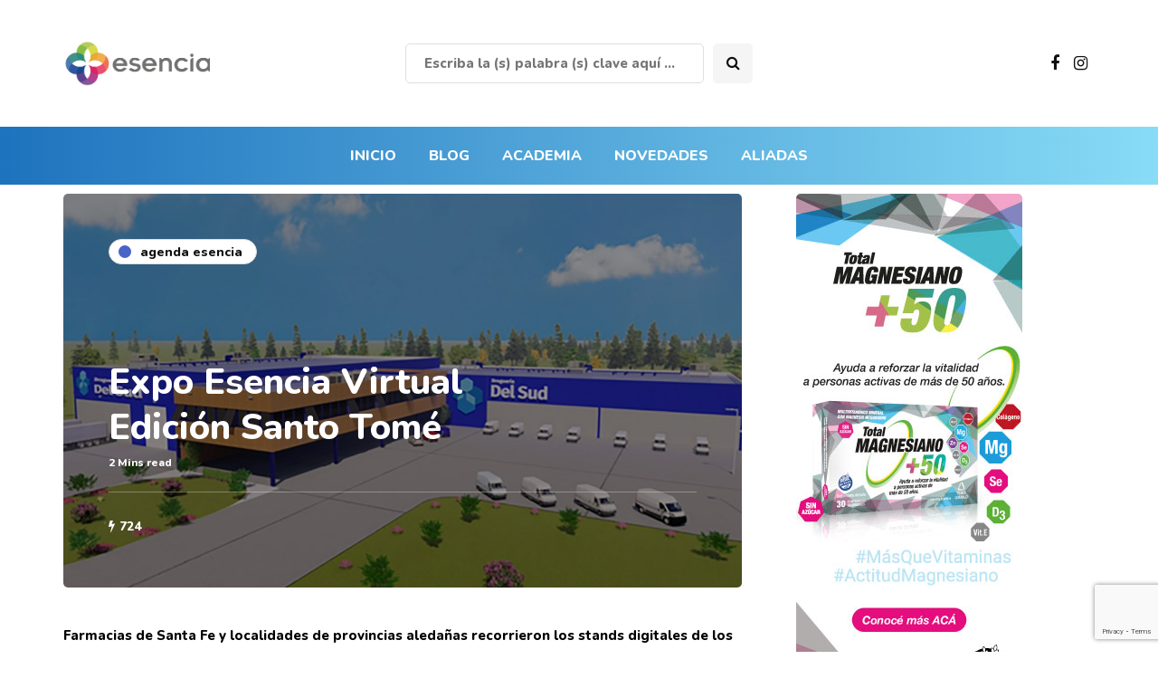

--- FILE ---
content_type: text/html; charset=UTF-8
request_url: https://esenciaonline.com.ar/2021/12/02/expo-esencia-virtual-edicion-santo-tome/
body_size: 83837
content:
<!DOCTYPE html>
<html lang="es-AR">
<head>
	
<!-- ESE-121 - 2023/12/14 JULITOCESAR --> 
<!-- Google tag (gtag.js) --> 
<script async src='https://www.googletagmanager.com/gtag/js?id=G-2W5P96LWEB'></script> 
<script> 
    window.dataLayer = window.dataLayer || []; 
    function gtag(){dataLayer.push(arguments);} gtag('js', new Date()); 
    gtag('config', 'G-2W5P96LWEB'); 
</script>
<!-- END Google tag (gtag.js) -->
	
<meta name="viewport" content="width=device-width, initial-scale=1.0" />
<meta charset="UTF-8" />
<link rel="profile" href="https://gmpg.org/xfn/11" />
<link rel="pingback" href="https://esenciaonline.com.ar/xmlrpc.php" />
<title>Expo Esencia Virtual Edición Santo Tomé &#8211; Esencia Online</title>
  <meta name='robots' content='max-image-preview:large' />
<script type='application/javascript'>console.log('PixelYourSite Free version 9.1.1');</script>
<link rel='dns-prefetch' href='//netdna.bootstrapcdn.com' />
<link rel="alternate" type="application/rss+xml" title="Esencia Online &raquo; Feed" href="https://esenciaonline.com.ar/feed/" />
<link rel="alternate" type="application/rss+xml" title="Esencia Online &raquo; RSS de los comentarios" href="https://esenciaonline.com.ar/comments/feed/" />
<link rel="alternate" type="application/rss+xml" title="Esencia Online &raquo; Expo Esencia Virtual Edición Santo Tomé RSS de los comentarios" href="https://esenciaonline.com.ar/2021/12/02/expo-esencia-virtual-edicion-santo-tome/feed/" />
<script type="text/javascript">
/* <![CDATA[ */
window._wpemojiSettings = {"baseUrl":"https:\/\/s.w.org\/images\/core\/emoji\/15.0.3\/72x72\/","ext":".png","svgUrl":"https:\/\/s.w.org\/images\/core\/emoji\/15.0.3\/svg\/","svgExt":".svg","source":{"concatemoji":"https:\/\/esenciaonline.com.ar\/wp-includes\/js\/wp-emoji-release.min.js?ver=6.5.5"}};
/*! This file is auto-generated */
!function(i,n){var o,s,e;function c(e){try{var t={supportTests:e,timestamp:(new Date).valueOf()};sessionStorage.setItem(o,JSON.stringify(t))}catch(e){}}function p(e,t,n){e.clearRect(0,0,e.canvas.width,e.canvas.height),e.fillText(t,0,0);var t=new Uint32Array(e.getImageData(0,0,e.canvas.width,e.canvas.height).data),r=(e.clearRect(0,0,e.canvas.width,e.canvas.height),e.fillText(n,0,0),new Uint32Array(e.getImageData(0,0,e.canvas.width,e.canvas.height).data));return t.every(function(e,t){return e===r[t]})}function u(e,t,n){switch(t){case"flag":return n(e,"\ud83c\udff3\ufe0f\u200d\u26a7\ufe0f","\ud83c\udff3\ufe0f\u200b\u26a7\ufe0f")?!1:!n(e,"\ud83c\uddfa\ud83c\uddf3","\ud83c\uddfa\u200b\ud83c\uddf3")&&!n(e,"\ud83c\udff4\udb40\udc67\udb40\udc62\udb40\udc65\udb40\udc6e\udb40\udc67\udb40\udc7f","\ud83c\udff4\u200b\udb40\udc67\u200b\udb40\udc62\u200b\udb40\udc65\u200b\udb40\udc6e\u200b\udb40\udc67\u200b\udb40\udc7f");case"emoji":return!n(e,"\ud83d\udc26\u200d\u2b1b","\ud83d\udc26\u200b\u2b1b")}return!1}function f(e,t,n){var r="undefined"!=typeof WorkerGlobalScope&&self instanceof WorkerGlobalScope?new OffscreenCanvas(300,150):i.createElement("canvas"),a=r.getContext("2d",{willReadFrequently:!0}),o=(a.textBaseline="top",a.font="600 32px Arial",{});return e.forEach(function(e){o[e]=t(a,e,n)}),o}function t(e){var t=i.createElement("script");t.src=e,t.defer=!0,i.head.appendChild(t)}"undefined"!=typeof Promise&&(o="wpEmojiSettingsSupports",s=["flag","emoji"],n.supports={everything:!0,everythingExceptFlag:!0},e=new Promise(function(e){i.addEventListener("DOMContentLoaded",e,{once:!0})}),new Promise(function(t){var n=function(){try{var e=JSON.parse(sessionStorage.getItem(o));if("object"==typeof e&&"number"==typeof e.timestamp&&(new Date).valueOf()<e.timestamp+604800&&"object"==typeof e.supportTests)return e.supportTests}catch(e){}return null}();if(!n){if("undefined"!=typeof Worker&&"undefined"!=typeof OffscreenCanvas&&"undefined"!=typeof URL&&URL.createObjectURL&&"undefined"!=typeof Blob)try{var e="postMessage("+f.toString()+"("+[JSON.stringify(s),u.toString(),p.toString()].join(",")+"));",r=new Blob([e],{type:"text/javascript"}),a=new Worker(URL.createObjectURL(r),{name:"wpTestEmojiSupports"});return void(a.onmessage=function(e){c(n=e.data),a.terminate(),t(n)})}catch(e){}c(n=f(s,u,p))}t(n)}).then(function(e){for(var t in e)n.supports[t]=e[t],n.supports.everything=n.supports.everything&&n.supports[t],"flag"!==t&&(n.supports.everythingExceptFlag=n.supports.everythingExceptFlag&&n.supports[t]);n.supports.everythingExceptFlag=n.supports.everythingExceptFlag&&!n.supports.flag,n.DOMReady=!1,n.readyCallback=function(){n.DOMReady=!0}}).then(function(){return e}).then(function(){var e;n.supports.everything||(n.readyCallback(),(e=n.source||{}).concatemoji?t(e.concatemoji):e.wpemoji&&e.twemoji&&(t(e.twemoji),t(e.wpemoji)))}))}((window,document),window._wpemojiSettings);
/* ]]> */
</script>
<link rel="stylesheet" href="https://esenciaonline.com.ar/wp-content/plugins/instagram-feed/css/sbi-styles.min.css?ver=6.0.6">
<link rel="stylesheet" href="https://esenciaonline.com.ar/wp-content/plugins/ajax-login-and-registration-modal-popup/assets/lrm-core-compiled.css?ver=56">
<link rel="stylesheet" href="https://esenciaonline.com.ar/wp-content/plugins/ajax-login-and-registration-modal-popup/skins/default/skin.css?ver=56">
<style id='wp-emoji-styles-inline-css' type='text/css'>

	img.wp-smiley, img.emoji {
		display: inline !important;
		border: none !important;
		box-shadow: none !important;
		height: 1em !important;
		width: 1em !important;
		margin: 0 0.07em !important;
		vertical-align: -0.1em !important;
		background: none !important;
		padding: 0 !important;
	}
</style>
<link rel="stylesheet" href="https://esenciaonline.com.ar/wp-includes/css/dist/block-library/style.min.css?ver=6.5.5">
<style id='classic-theme-styles-inline-css' type='text/css'>
/*! This file is auto-generated */
.wp-block-button__link{color:#fff;background-color:#32373c;border-radius:9999px;box-shadow:none;text-decoration:none;padding:calc(.667em + 2px) calc(1.333em + 2px);font-size:1.125em}.wp-block-file__button{background:#32373c;color:#fff;text-decoration:none}
</style>
<style id='global-styles-inline-css' type='text/css'>
body{--wp--preset--color--black: #000000;--wp--preset--color--cyan-bluish-gray: #abb8c3;--wp--preset--color--white: #ffffff;--wp--preset--color--pale-pink: #f78da7;--wp--preset--color--vivid-red: #cf2e2e;--wp--preset--color--luminous-vivid-orange: #ff6900;--wp--preset--color--luminous-vivid-amber: #fcb900;--wp--preset--color--light-green-cyan: #7bdcb5;--wp--preset--color--vivid-green-cyan: #00d084;--wp--preset--color--pale-cyan-blue: #8ed1fc;--wp--preset--color--vivid-cyan-blue: #0693e3;--wp--preset--color--vivid-purple: #9b51e0;--wp--preset--gradient--vivid-cyan-blue-to-vivid-purple: linear-gradient(135deg,rgba(6,147,227,1) 0%,rgb(155,81,224) 100%);--wp--preset--gradient--light-green-cyan-to-vivid-green-cyan: linear-gradient(135deg,rgb(122,220,180) 0%,rgb(0,208,130) 100%);--wp--preset--gradient--luminous-vivid-amber-to-luminous-vivid-orange: linear-gradient(135deg,rgba(252,185,0,1) 0%,rgba(255,105,0,1) 100%);--wp--preset--gradient--luminous-vivid-orange-to-vivid-red: linear-gradient(135deg,rgba(255,105,0,1) 0%,rgb(207,46,46) 100%);--wp--preset--gradient--very-light-gray-to-cyan-bluish-gray: linear-gradient(135deg,rgb(238,238,238) 0%,rgb(169,184,195) 100%);--wp--preset--gradient--cool-to-warm-spectrum: linear-gradient(135deg,rgb(74,234,220) 0%,rgb(151,120,209) 20%,rgb(207,42,186) 40%,rgb(238,44,130) 60%,rgb(251,105,98) 80%,rgb(254,248,76) 100%);--wp--preset--gradient--blush-light-purple: linear-gradient(135deg,rgb(255,206,236) 0%,rgb(152,150,240) 100%);--wp--preset--gradient--blush-bordeaux: linear-gradient(135deg,rgb(254,205,165) 0%,rgb(254,45,45) 50%,rgb(107,0,62) 100%);--wp--preset--gradient--luminous-dusk: linear-gradient(135deg,rgb(255,203,112) 0%,rgb(199,81,192) 50%,rgb(65,88,208) 100%);--wp--preset--gradient--pale-ocean: linear-gradient(135deg,rgb(255,245,203) 0%,rgb(182,227,212) 50%,rgb(51,167,181) 100%);--wp--preset--gradient--electric-grass: linear-gradient(135deg,rgb(202,248,128) 0%,rgb(113,206,126) 100%);--wp--preset--gradient--midnight: linear-gradient(135deg,rgb(2,3,129) 0%,rgb(40,116,252) 100%);--wp--preset--font-size--small: 13px;--wp--preset--font-size--medium: 20px;--wp--preset--font-size--large: 36px;--wp--preset--font-size--x-large: 42px;--wp--preset--spacing--20: 0.44rem;--wp--preset--spacing--30: 0.67rem;--wp--preset--spacing--40: 1rem;--wp--preset--spacing--50: 1.5rem;--wp--preset--spacing--60: 2.25rem;--wp--preset--spacing--70: 3.38rem;--wp--preset--spacing--80: 5.06rem;--wp--preset--shadow--natural: 6px 6px 9px rgba(0, 0, 0, 0.2);--wp--preset--shadow--deep: 12px 12px 50px rgba(0, 0, 0, 0.4);--wp--preset--shadow--sharp: 6px 6px 0px rgba(0, 0, 0, 0.2);--wp--preset--shadow--outlined: 6px 6px 0px -3px rgba(255, 255, 255, 1), 6px 6px rgba(0, 0, 0, 1);--wp--preset--shadow--crisp: 6px 6px 0px rgba(0, 0, 0, 1);}:where(.is-layout-flex){gap: 0.5em;}:where(.is-layout-grid){gap: 0.5em;}body .is-layout-flex{display: flex;}body .is-layout-flex{flex-wrap: wrap;align-items: center;}body .is-layout-flex > *{margin: 0;}body .is-layout-grid{display: grid;}body .is-layout-grid > *{margin: 0;}:where(.wp-block-columns.is-layout-flex){gap: 2em;}:where(.wp-block-columns.is-layout-grid){gap: 2em;}:where(.wp-block-post-template.is-layout-flex){gap: 1.25em;}:where(.wp-block-post-template.is-layout-grid){gap: 1.25em;}.has-black-color{color: var(--wp--preset--color--black) !important;}.has-cyan-bluish-gray-color{color: var(--wp--preset--color--cyan-bluish-gray) !important;}.has-white-color{color: var(--wp--preset--color--white) !important;}.has-pale-pink-color{color: var(--wp--preset--color--pale-pink) !important;}.has-vivid-red-color{color: var(--wp--preset--color--vivid-red) !important;}.has-luminous-vivid-orange-color{color: var(--wp--preset--color--luminous-vivid-orange) !important;}.has-luminous-vivid-amber-color{color: var(--wp--preset--color--luminous-vivid-amber) !important;}.has-light-green-cyan-color{color: var(--wp--preset--color--light-green-cyan) !important;}.has-vivid-green-cyan-color{color: var(--wp--preset--color--vivid-green-cyan) !important;}.has-pale-cyan-blue-color{color: var(--wp--preset--color--pale-cyan-blue) !important;}.has-vivid-cyan-blue-color{color: var(--wp--preset--color--vivid-cyan-blue) !important;}.has-vivid-purple-color{color: var(--wp--preset--color--vivid-purple) !important;}.has-black-background-color{background-color: var(--wp--preset--color--black) !important;}.has-cyan-bluish-gray-background-color{background-color: var(--wp--preset--color--cyan-bluish-gray) !important;}.has-white-background-color{background-color: var(--wp--preset--color--white) !important;}.has-pale-pink-background-color{background-color: var(--wp--preset--color--pale-pink) !important;}.has-vivid-red-background-color{background-color: var(--wp--preset--color--vivid-red) !important;}.has-luminous-vivid-orange-background-color{background-color: var(--wp--preset--color--luminous-vivid-orange) !important;}.has-luminous-vivid-amber-background-color{background-color: var(--wp--preset--color--luminous-vivid-amber) !important;}.has-light-green-cyan-background-color{background-color: var(--wp--preset--color--light-green-cyan) !important;}.has-vivid-green-cyan-background-color{background-color: var(--wp--preset--color--vivid-green-cyan) !important;}.has-pale-cyan-blue-background-color{background-color: var(--wp--preset--color--pale-cyan-blue) !important;}.has-vivid-cyan-blue-background-color{background-color: var(--wp--preset--color--vivid-cyan-blue) !important;}.has-vivid-purple-background-color{background-color: var(--wp--preset--color--vivid-purple) !important;}.has-black-border-color{border-color: var(--wp--preset--color--black) !important;}.has-cyan-bluish-gray-border-color{border-color: var(--wp--preset--color--cyan-bluish-gray) !important;}.has-white-border-color{border-color: var(--wp--preset--color--white) !important;}.has-pale-pink-border-color{border-color: var(--wp--preset--color--pale-pink) !important;}.has-vivid-red-border-color{border-color: var(--wp--preset--color--vivid-red) !important;}.has-luminous-vivid-orange-border-color{border-color: var(--wp--preset--color--luminous-vivid-orange) !important;}.has-luminous-vivid-amber-border-color{border-color: var(--wp--preset--color--luminous-vivid-amber) !important;}.has-light-green-cyan-border-color{border-color: var(--wp--preset--color--light-green-cyan) !important;}.has-vivid-green-cyan-border-color{border-color: var(--wp--preset--color--vivid-green-cyan) !important;}.has-pale-cyan-blue-border-color{border-color: var(--wp--preset--color--pale-cyan-blue) !important;}.has-vivid-cyan-blue-border-color{border-color: var(--wp--preset--color--vivid-cyan-blue) !important;}.has-vivid-purple-border-color{border-color: var(--wp--preset--color--vivid-purple) !important;}.has-vivid-cyan-blue-to-vivid-purple-gradient-background{background: var(--wp--preset--gradient--vivid-cyan-blue-to-vivid-purple) !important;}.has-light-green-cyan-to-vivid-green-cyan-gradient-background{background: var(--wp--preset--gradient--light-green-cyan-to-vivid-green-cyan) !important;}.has-luminous-vivid-amber-to-luminous-vivid-orange-gradient-background{background: var(--wp--preset--gradient--luminous-vivid-amber-to-luminous-vivid-orange) !important;}.has-luminous-vivid-orange-to-vivid-red-gradient-background{background: var(--wp--preset--gradient--luminous-vivid-orange-to-vivid-red) !important;}.has-very-light-gray-to-cyan-bluish-gray-gradient-background{background: var(--wp--preset--gradient--very-light-gray-to-cyan-bluish-gray) !important;}.has-cool-to-warm-spectrum-gradient-background{background: var(--wp--preset--gradient--cool-to-warm-spectrum) !important;}.has-blush-light-purple-gradient-background{background: var(--wp--preset--gradient--blush-light-purple) !important;}.has-blush-bordeaux-gradient-background{background: var(--wp--preset--gradient--blush-bordeaux) !important;}.has-luminous-dusk-gradient-background{background: var(--wp--preset--gradient--luminous-dusk) !important;}.has-pale-ocean-gradient-background{background: var(--wp--preset--gradient--pale-ocean) !important;}.has-electric-grass-gradient-background{background: var(--wp--preset--gradient--electric-grass) !important;}.has-midnight-gradient-background{background: var(--wp--preset--gradient--midnight) !important;}.has-small-font-size{font-size: var(--wp--preset--font-size--small) !important;}.has-medium-font-size{font-size: var(--wp--preset--font-size--medium) !important;}.has-large-font-size{font-size: var(--wp--preset--font-size--large) !important;}.has-x-large-font-size{font-size: var(--wp--preset--font-size--x-large) !important;}
.wp-block-navigation a:where(:not(.wp-element-button)){color: inherit;}
:where(.wp-block-post-template.is-layout-flex){gap: 1.25em;}:where(.wp-block-post-template.is-layout-grid){gap: 1.25em;}
:where(.wp-block-columns.is-layout-flex){gap: 2em;}:where(.wp-block-columns.is-layout-grid){gap: 2em;}
.wp-block-pullquote{font-size: 1.5em;line-height: 1.6;}
</style>
<link rel="stylesheet" href="https://esenciaonline.com.ar/wp-content/plugins/contact-form-7/includes/css/styles.css?ver=5.6.1">
<link rel="stylesheet" href="https://esenciaonline.com.ar/wp-includes/css/dashicons.min.css?ver=6.5.5">
<link rel="stylesheet" href="https://esenciaonline.com.ar/wp-content/plugins/edwiser-bridge/public/assets/css/font-awesome-4.4.0/css/font-awesome.min.css?ver=2.1.8">
<link rel="stylesheet" href="https://esenciaonline.com.ar/wp-content/plugins/edwiser-bridge/public/assets/css/eb-public.css?ver=2.1.8">
<link rel="stylesheet" href="https://esenciaonline.com.ar/wp-content/plugins/edwiser-bridge/public/assets/css/datatable.css?ver=2.1.8">
<link rel="stylesheet" href="https://esenciaonline.com.ar/wp-content/plugins/edwiser-bridge/admin/assets/css/jquery-ui.css?ver=2.1.8">
<link rel="stylesheet" href="https://esenciaonline.com.ar/wp-content/plugins/final-tiles-grid-gallery-lite/scripts/ftg.css?ver=3.5.5">
<link rel="stylesheet" href="//netdna.bootstrapcdn.com/font-awesome/4.7.0/css/font-awesome.css?ver=6.5.5">
<link rel="stylesheet" href="https://esenciaonline.com.ar/wp-content/plugins/random-banner/assets/style/bc_rb_global.css?ver=4.1.10">
<link rel="stylesheet" href="https://esenciaonline.com.ar/wp-content/plugins/random-banner/assets/style/animate.css?ver=4.1.10">
<link rel="stylesheet" href="https://esenciaonline.com.ar/wp-content/plugins/random-banner/assets/style/owl.carousel.css?ver=4.1.10">
<link rel="stylesheet" href="https://esenciaonline.com.ar/wp-content/plugins/random-banner/assets/style/owl.theme.default.css?ver=4.1.10">
<link rel="stylesheet" href="https://esenciaonline.com.ar/wp-content/plugins/random-banner/assets/style/owl.transitions.css?ver=4.1.10">
<link rel="stylesheet" href="https://esenciaonline.com.ar/wp-content/plugins/responsive-lightbox/assets/swipebox/swipebox.min.css?ver=2.4.1">
<link rel="stylesheet" href="https://esenciaonline.com.ar/wp-content/plugins/wp-pagenavi/pagenavi-css.css?ver=2.70">
<link rel="stylesheet" href="https://esenciaonline.com.ar/wp-content/themes/inhype/css/bootstrap.css?ver=6.5.5">
<link rel="stylesheet" href="https://esenciaonline.com.ar/wp-content/themes/inhype/style.css?ver=6.5.5">
<link rel="stylesheet" href="https://esenciaonline.com.ar/wp-content/themes/inhype-child/style.css?ver=202212131331">
<link rel="stylesheet" href="https://esenciaonline.com.ar/wp-content/themes/inhype/js/owl-carousel/owl.carousel.css?ver=6.5.5">
<link rel="stylesheet" href="https://esenciaonline.com.ar/wp-content/themes/inhype-child/style.css?ver=1.0.2">
<link rel="stylesheet" href="https://esenciaonline.com.ar/wp-content/themes/inhype/responsive.css?ver=all">
<link rel="stylesheet" href="https://esenciaonline.com.ar/wp-content/themes/inhype/css/animations.css?ver=6.5.5">
<link rel="stylesheet" href="https://esenciaonline.com.ar/wp-content/themes/inhype/css/font-awesome.css?ver=6.5.5">
<link rel="stylesheet" href="https://esenciaonline.com.ar/wp-content/themes/inhype/js/select2/select2.css?ver=6.5.5">
<link rel="stylesheet" href="https://esenciaonline.com.ar/wp-content/themes/inhype/css/idangerous.swiper.css?ver=6.5.5">
<link rel="stylesheet" href="https://esenciaonline.com.ar/wp-content/themes/inhype/js/aos/aos.css?ver=6.5.5">
<link rel="stylesheet" href="https://esenciaonline.com.ar/wp-includes/js/thickbox/thickbox.css?ver=6.5.5">
<link rel="stylesheet" href="https://esenciaonline.com.ar/wp-content/themes/inhype/inc/modules/mega-menu/css/mega-menu.css?ver=6.5.5">
<link rel="stylesheet" href="https://esenciaonline.com.ar/wp-content/themes/inhype/inc/modules/mega-menu/css/mega-menu-responsive.css?ver=6.5.5">
<link rel="stylesheet" href="https://esenciaonline.com.ar/wp-content/uploads/style-cache-.css?ver=1768931769.8812">
<script type="text/javascript">
            window._nslDOMReady = function (callback) {
                if ( document.readyState === "complete" || document.readyState === "interactive" ) {
                    callback();
                } else {
                    document.addEventListener( "DOMContentLoaded", callback );
                }
            };
            </script><script type="text/javascript" src="https://esenciaonline.com.ar/wp-includes/js/jquery/jquery.min.js?ver=3.7.1" id="jquery-core-js"></script>
<script type="text/javascript" src="https://esenciaonline.com.ar/wp-includes/js/jquery/jquery-migrate.min.js?ver=3.4.1" id="jquery-migrate-js"></script>
<script type="text/javascript" src="https://esenciaonline.com.ar/wp-includes/js/jquery/ui/core.min.js?ver=1.13.2" id="jquery-ui-core-js"></script>
<script type="text/javascript" src="https://esenciaonline.com.ar/wp-includes/js/jquery/ui/mouse.min.js?ver=1.13.2" id="jquery-ui-mouse-js"></script>
<script type="text/javascript" src="https://esenciaonline.com.ar/wp-includes/js/jquery/ui/resizable.min.js?ver=1.13.2" id="jquery-ui-resizable-js"></script>
<script type="text/javascript" src="https://esenciaonline.com.ar/wp-includes/js/jquery/ui/draggable.min.js?ver=1.13.2" id="jquery-ui-draggable-js"></script>
<script type="text/javascript" src="https://esenciaonline.com.ar/wp-includes/js/jquery/ui/controlgroup.min.js?ver=1.13.2" id="jquery-ui-controlgroup-js"></script>
<script type="text/javascript" src="https://esenciaonline.com.ar/wp-includes/js/jquery/ui/checkboxradio.min.js?ver=1.13.2" id="jquery-ui-checkboxradio-js"></script>
<script type="text/javascript" src="https://esenciaonline.com.ar/wp-includes/js/jquery/ui/button.min.js?ver=1.13.2" id="jquery-ui-button-js"></script>
<script type="text/javascript" src="https://esenciaonline.com.ar/wp-includes/js/jquery/ui/dialog.min.js?ver=1.13.2" id="jquery-ui-dialog-js"></script>
<script type="text/javascript" id="edwiserbridge-js-extra">
/* <![CDATA[ */
var eb_public_js_object = {"ajaxurl":"https:\/\/esenciaonline.com.ar\/wp-admin\/admin-ajax.php","nonce":"719f3907a6","msg_val_fn":"The field 'First Name' cannot be left blank","msg_val_ln":"The field 'Last Name' cannot be left blank","msg_val_mail":"The field 'Email' cannot be left blank","msg_ordr_pro_err":"Problems in processing your order, Please try later.","msg_processing":"Processing...","access_course":"Access Course"};
var ebDataTable = {"search":"Buscar: ","all":"Todo","sEmptyTable":"No data available in table","sLoadingRecords":"Loading...","sSearch":"Buscar","sZeroRecords":"No matching records found","sProcessing":"Processing...","sInfo":"Showing _START_ to _END_ of _TOTAL_ entries","sInfoEmpty":"Showing 0 to 0 of 0 entries","sInfoFiltered":"filtered from _MAX_ total entries","sInfoPostFix":"","sInfoThousands":",","sLengthMenu":"Show _MENU_ entries","sFirst":"First","sLast":"Last","sNext":"Next","sPrevious":"Previous","sSortAscending":": activate to sort column ascending","sSortDescending":": activate to sort column descending"};
/* ]]> */
</script>
<script type="text/javascript" src="https://esenciaonline.com.ar/wp-content/plugins/edwiser-bridge/public/assets/js/eb-public.js?ver=2.1.8" id="edwiserbridge-js"></script>
<script type="text/javascript" src="https://esenciaonline.com.ar/wp-content/plugins/edwiser-bridge/public/assets/js/jquery-blockui-min.js?ver=2.1.8" id="edwiserbridge-ui-block-js"></script>
<script type="text/javascript" src="https://esenciaonline.com.ar/wp-content/plugins/edwiser-bridge/public/assets/js/datatable.js?ver=2.1.8" id="wdmdatatablejs-js"></script>
<script type="text/javascript" src="https://esenciaonline.com.ar/wp-content/plugins/responsive-lightbox/assets/swipebox/jquery.swipebox.min.js?ver=2.4.1" id="responsive-lightbox-swipebox-js"></script>
<script type="text/javascript" src="https://esenciaonline.com.ar/wp-includes/js/underscore.min.js?ver=1.13.4" id="underscore-js"></script>
<script type="text/javascript" src="https://esenciaonline.com.ar/wp-content/plugins/responsive-lightbox/assets/infinitescroll/infinite-scroll.pkgd.min.js?ver=6.5.5" id="responsive-lightbox-infinite-scroll-js"></script>
<script type="text/javascript" id="responsive-lightbox-js-extra">
/* <![CDATA[ */
var rlArgs = {"script":"swipebox","selector":"lightbox","customEvents":"","activeGalleries":"1","animation":"1","hideCloseButtonOnMobile":"0","removeBarsOnMobile":"0","hideBars":"1","hideBarsDelay":"5000","videoMaxWidth":"1080","useSVG":"1","loopAtEnd":"0","woocommerce_gallery":"0","ajaxurl":"https:\/\/esenciaonline.com.ar\/wp-admin\/admin-ajax.php","nonce":"e04bda47a3","preview":"false","postId":"9170","scriptExtension":""};
/* ]]> */
</script>
<script type="text/javascript" src="https://esenciaonline.com.ar/wp-content/plugins/responsive-lightbox/js/front.js?ver=2.4.1" id="responsive-lightbox-js"></script>
<script type="text/javascript" src="https://esenciaonline.com.ar/wp-content/plugins/pixelyoursite/dist/scripts/jquery.bind-first-0.2.3.min.js?ver=6.5.5" id="jquery-bind-first-js"></script>
<script type="text/javascript" src="https://esenciaonline.com.ar/wp-content/plugins/pixelyoursite/dist/scripts/js.cookie-2.1.3.min.js?ver=2.1.3" id="js-cookie-js"></script>
<script type="text/javascript" id="pys-js-extra">
/* <![CDATA[ */
var pysOptions = {"staticEvents":{"facebook":{"init_event":[{"delay":0,"type":"static","name":"PageView","pixelIds":["366245790761299"],"eventID":"f3ee1fd5-2481-4f11-b3a2-c67b51a03ed5","params":{"post_category":"Agenda Esencia","page_title":"Expo Esencia Virtual Edici\u00f3n Santo Tom\u00e9","post_type":"post","post_id":9170,"plugin":"PixelYourSite","user_role":"guest","event_url":"esenciaonline.com.ar\/2021\/12\/02\/expo-esencia-virtual-edicion-santo-tome\/"},"e_id":"init_event","ids":[],"hasTimeWindow":false,"timeWindow":0,"woo_order":"","edd_order":""}],"custom_event":[{"delay":0,"type":"static","name":"StartTrial","pixelIds":["366245790761299"],"eventID":"5e4bee39-1a36-4cc9-a78e-7a4636fcd7ad","params":{"page_title":"Expo Esencia Virtual Edici\u00f3n Santo Tom\u00e9","post_type":"post","post_id":9170,"plugin":"PixelYourSite","user_role":"guest","event_url":"esenciaonline.com.ar\/2021\/12\/02\/expo-esencia-virtual-edicion-santo-tome\/"},"e_id":"custom_event","ids":[],"hasTimeWindow":false,"timeWindow":0,"woo_order":"","edd_order":""}]}},"dynamicEvents":[],"triggerEvents":[],"triggerEventTypes":[],"facebook":{"pixelIds":["366245790761299"],"advancedMatching":[],"removeMetadata":false,"contentParams":{"post_type":"post","post_id":9170,"content_name":"Expo Esencia Virtual Edici\u00f3n Santo Tom\u00e9","categories":"Agenda Esencia","tags":""},"commentEventEnabled":true,"wooVariableAsSimple":false,"downloadEnabled":true,"formEventEnabled":true,"ajaxForServerEvent":true,"serverApiEnabled":true,"wooCRSendFromServer":false},"debug":"","siteUrl":"https:\/\/esenciaonline.com.ar","ajaxUrl":"https:\/\/esenciaonline.com.ar\/wp-admin\/admin-ajax.php","enable_remove_download_url_param":"1","gdpr":{"ajax_enabled":false,"all_disabled_by_api":false,"facebook_disabled_by_api":false,"analytics_disabled_by_api":false,"google_ads_disabled_by_api":false,"pinterest_disabled_by_api":false,"bing_disabled_by_api":false,"facebook_prior_consent_enabled":true,"analytics_prior_consent_enabled":true,"google_ads_prior_consent_enabled":null,"pinterest_prior_consent_enabled":true,"bing_prior_consent_enabled":true,"cookiebot_integration_enabled":false,"cookiebot_facebook_consent_category":"marketing","cookiebot_analytics_consent_category":"statistics","cookiebot_google_ads_consent_category":null,"cookiebot_pinterest_consent_category":"marketing","cookiebot_bing_consent_category":"marketing","consent_magic_integration_enabled":false,"real_cookie_banner_integration_enabled":false,"cookie_notice_integration_enabled":false,"cookie_law_info_integration_enabled":false},"woo":{"enabled":false},"edd":{"enabled":false}};
/* ]]> */
</script>
<script type="text/javascript" src="https://esenciaonline.com.ar/wp-content/plugins/pixelyoursite/dist/scripts/public.js?ver=9.1.1" id="pys-js"></script>
<script type="text/javascript" src="https://esenciaonline.com.ar/wp-content/uploads/js-cache-.js?ver=1768931769.9142" id="js-cache--js"></script>
<link rel="https://api.w.org/" href="https://esenciaonline.com.ar/wp-json/" /><link rel="alternate" type="application/json" href="https://esenciaonline.com.ar/wp-json/wp/v2/posts/9170" /><link rel="EditURI" type="application/rsd+xml" title="RSD" href="https://esenciaonline.com.ar/xmlrpc.php?rsd" />
<meta name="generator" content="WordPress 6.5.5" />
<link rel="canonical" href="https://esenciaonline.com.ar/2021/12/02/expo-esencia-virtual-edicion-santo-tome/" />
<link rel='shortlink' href='https://esenciaonline.com.ar/?p=9170' />
<link rel="alternate" type="application/json+oembed" href="https://esenciaonline.com.ar/wp-json/oembed/1.0/embed?url=https%3A%2F%2Fesenciaonline.com.ar%2F2021%2F12%2F02%2Fexpo-esencia-virtual-edicion-santo-tome%2F" />
<link rel="alternate" type="text/xml+oembed" href="https://esenciaonline.com.ar/wp-json/oembed/1.0/embed?url=https%3A%2F%2Fesenciaonline.com.ar%2F2021%2F12%2F02%2Fexpo-esencia-virtual-edicion-santo-tome%2F&#038;format=xml" />
<link rel="amphtml" href="https://esenciaonline.com.ar/2021/12/02/expo-esencia-virtual-edicion-santo-tome/amp/"><link rel="icon" href="https://esenciaonline.com.ar/wp-content/uploads/2021/02/favicon.png" sizes="32x32" />
<link rel="icon" href="https://esenciaonline.com.ar/wp-content/uploads/2021/02/favicon.png" sizes="192x192" />
<link rel="apple-touch-icon" href="https://esenciaonline.com.ar/wp-content/uploads/2021/02/favicon.png" />
<meta name="msapplication-TileImage" content="https://esenciaonline.com.ar/wp-content/uploads/2021/02/favicon.png" />
<style id="kirki-inline-styles">{font-family:Nunito;font-size:62px;font-weight:600;color:#000000;}/* cyrillic-ext */
@font-face {
  font-family: 'Cormorant Garamond';
  font-style: normal;
  font-weight: 400;
  font-display: swap;
  src: url(https://esenciaonline.com.ar/wp-content/fonts/cormorant-garamond/font) format('woff');
  unicode-range: U+0460-052F, U+1C80-1C8A, U+20B4, U+2DE0-2DFF, U+A640-A69F, U+FE2E-FE2F;
}
/* cyrillic */
@font-face {
  font-family: 'Cormorant Garamond';
  font-style: normal;
  font-weight: 400;
  font-display: swap;
  src: url(https://esenciaonline.com.ar/wp-content/fonts/cormorant-garamond/font) format('woff');
  unicode-range: U+0301, U+0400-045F, U+0490-0491, U+04B0-04B1, U+2116;
}
/* vietnamese */
@font-face {
  font-family: 'Cormorant Garamond';
  font-style: normal;
  font-weight: 400;
  font-display: swap;
  src: url(https://esenciaonline.com.ar/wp-content/fonts/cormorant-garamond/font) format('woff');
  unicode-range: U+0102-0103, U+0110-0111, U+0128-0129, U+0168-0169, U+01A0-01A1, U+01AF-01B0, U+0300-0301, U+0303-0304, U+0308-0309, U+0323, U+0329, U+1EA0-1EF9, U+20AB;
}
/* latin-ext */
@font-face {
  font-family: 'Cormorant Garamond';
  font-style: normal;
  font-weight: 400;
  font-display: swap;
  src: url(https://esenciaonline.com.ar/wp-content/fonts/cormorant-garamond/font) format('woff');
  unicode-range: U+0100-02BA, U+02BD-02C5, U+02C7-02CC, U+02CE-02D7, U+02DD-02FF, U+0304, U+0308, U+0329, U+1D00-1DBF, U+1E00-1E9F, U+1EF2-1EFF, U+2020, U+20A0-20AB, U+20AD-20C0, U+2113, U+2C60-2C7F, U+A720-A7FF;
}
/* latin */
@font-face {
  font-family: 'Cormorant Garamond';
  font-style: normal;
  font-weight: 400;
  font-display: swap;
  src: url(https://esenciaonline.com.ar/wp-content/fonts/cormorant-garamond/font) format('woff');
  unicode-range: U+0000-00FF, U+0131, U+0152-0153, U+02BB-02BC, U+02C6, U+02DA, U+02DC, U+0304, U+0308, U+0329, U+2000-206F, U+20AC, U+2122, U+2191, U+2193, U+2212, U+2215, U+FEFF, U+FFFD;
}/* cyrillic-ext */
@font-face {
  font-family: 'Nunito';
  font-style: normal;
  font-weight: 400;
  font-display: swap;
  src: url(https://esenciaonline.com.ar/wp-content/fonts/nunito/font) format('woff');
  unicode-range: U+0460-052F, U+1C80-1C8A, U+20B4, U+2DE0-2DFF, U+A640-A69F, U+FE2E-FE2F;
}
/* cyrillic */
@font-face {
  font-family: 'Nunito';
  font-style: normal;
  font-weight: 400;
  font-display: swap;
  src: url(https://esenciaonline.com.ar/wp-content/fonts/nunito/font) format('woff');
  unicode-range: U+0301, U+0400-045F, U+0490-0491, U+04B0-04B1, U+2116;
}
/* vietnamese */
@font-face {
  font-family: 'Nunito';
  font-style: normal;
  font-weight: 400;
  font-display: swap;
  src: url(https://esenciaonline.com.ar/wp-content/fonts/nunito/font) format('woff');
  unicode-range: U+0102-0103, U+0110-0111, U+0128-0129, U+0168-0169, U+01A0-01A1, U+01AF-01B0, U+0300-0301, U+0303-0304, U+0308-0309, U+0323, U+0329, U+1EA0-1EF9, U+20AB;
}
/* latin-ext */
@font-face {
  font-family: 'Nunito';
  font-style: normal;
  font-weight: 400;
  font-display: swap;
  src: url(https://esenciaonline.com.ar/wp-content/fonts/nunito/font) format('woff');
  unicode-range: U+0100-02BA, U+02BD-02C5, U+02C7-02CC, U+02CE-02D7, U+02DD-02FF, U+0304, U+0308, U+0329, U+1D00-1DBF, U+1E00-1E9F, U+1EF2-1EFF, U+2020, U+20A0-20AB, U+20AD-20C0, U+2113, U+2C60-2C7F, U+A720-A7FF;
}
/* latin */
@font-face {
  font-family: 'Nunito';
  font-style: normal;
  font-weight: 400;
  font-display: swap;
  src: url(https://esenciaonline.com.ar/wp-content/fonts/nunito/font) format('woff');
  unicode-range: U+0000-00FF, U+0131, U+0152-0153, U+02BB-02BC, U+02C6, U+02DA, U+02DC, U+0304, U+0308, U+0329, U+2000-206F, U+20AC, U+2122, U+2191, U+2193, U+2212, U+2215, U+FEFF, U+FFFD;
}
/* cyrillic-ext */
@font-face {
  font-family: 'Nunito';
  font-style: normal;
  font-weight: 600;
  font-display: swap;
  src: url(https://esenciaonline.com.ar/wp-content/fonts/nunito/font) format('woff');
  unicode-range: U+0460-052F, U+1C80-1C8A, U+20B4, U+2DE0-2DFF, U+A640-A69F, U+FE2E-FE2F;
}
/* cyrillic */
@font-face {
  font-family: 'Nunito';
  font-style: normal;
  font-weight: 600;
  font-display: swap;
  src: url(https://esenciaonline.com.ar/wp-content/fonts/nunito/font) format('woff');
  unicode-range: U+0301, U+0400-045F, U+0490-0491, U+04B0-04B1, U+2116;
}
/* vietnamese */
@font-face {
  font-family: 'Nunito';
  font-style: normal;
  font-weight: 600;
  font-display: swap;
  src: url(https://esenciaonline.com.ar/wp-content/fonts/nunito/font) format('woff');
  unicode-range: U+0102-0103, U+0110-0111, U+0128-0129, U+0168-0169, U+01A0-01A1, U+01AF-01B0, U+0300-0301, U+0303-0304, U+0308-0309, U+0323, U+0329, U+1EA0-1EF9, U+20AB;
}
/* latin-ext */
@font-face {
  font-family: 'Nunito';
  font-style: normal;
  font-weight: 600;
  font-display: swap;
  src: url(https://esenciaonline.com.ar/wp-content/fonts/nunito/font) format('woff');
  unicode-range: U+0100-02BA, U+02BD-02C5, U+02C7-02CC, U+02CE-02D7, U+02DD-02FF, U+0304, U+0308, U+0329, U+1D00-1DBF, U+1E00-1E9F, U+1EF2-1EFF, U+2020, U+20A0-20AB, U+20AD-20C0, U+2113, U+2C60-2C7F, U+A720-A7FF;
}
/* latin */
@font-face {
  font-family: 'Nunito';
  font-style: normal;
  font-weight: 600;
  font-display: swap;
  src: url(https://esenciaonline.com.ar/wp-content/fonts/nunito/font) format('woff');
  unicode-range: U+0000-00FF, U+0131, U+0152-0153, U+02BB-02BC, U+02C6, U+02DA, U+02DC, U+0304, U+0308, U+0329, U+2000-206F, U+20AC, U+2122, U+2191, U+2193, U+2212, U+2215, U+FEFF, U+FFFD;
}
/* cyrillic-ext */
@font-face {
  font-family: 'Nunito';
  font-style: normal;
  font-weight: 800;
  font-display: swap;
  src: url(https://esenciaonline.com.ar/wp-content/fonts/nunito/font) format('woff');
  unicode-range: U+0460-052F, U+1C80-1C8A, U+20B4, U+2DE0-2DFF, U+A640-A69F, U+FE2E-FE2F;
}
/* cyrillic */
@font-face {
  font-family: 'Nunito';
  font-style: normal;
  font-weight: 800;
  font-display: swap;
  src: url(https://esenciaonline.com.ar/wp-content/fonts/nunito/font) format('woff');
  unicode-range: U+0301, U+0400-045F, U+0490-0491, U+04B0-04B1, U+2116;
}
/* vietnamese */
@font-face {
  font-family: 'Nunito';
  font-style: normal;
  font-weight: 800;
  font-display: swap;
  src: url(https://esenciaonline.com.ar/wp-content/fonts/nunito/font) format('woff');
  unicode-range: U+0102-0103, U+0110-0111, U+0128-0129, U+0168-0169, U+01A0-01A1, U+01AF-01B0, U+0300-0301, U+0303-0304, U+0308-0309, U+0323, U+0329, U+1EA0-1EF9, U+20AB;
}
/* latin-ext */
@font-face {
  font-family: 'Nunito';
  font-style: normal;
  font-weight: 800;
  font-display: swap;
  src: url(https://esenciaonline.com.ar/wp-content/fonts/nunito/font) format('woff');
  unicode-range: U+0100-02BA, U+02BD-02C5, U+02C7-02CC, U+02CE-02D7, U+02DD-02FF, U+0304, U+0308, U+0329, U+1D00-1DBF, U+1E00-1E9F, U+1EF2-1EFF, U+2020, U+20A0-20AB, U+20AD-20C0, U+2113, U+2C60-2C7F, U+A720-A7FF;
}
/* latin */
@font-face {
  font-family: 'Nunito';
  font-style: normal;
  font-weight: 800;
  font-display: swap;
  src: url(https://esenciaonline.com.ar/wp-content/fonts/nunito/font) format('woff');
  unicode-range: U+0000-00FF, U+0131, U+0152-0153, U+02BB-02BC, U+02C6, U+02DA, U+02DC, U+0304, U+0308, U+0329, U+2000-206F, U+20AC, U+2122, U+2191, U+2193, U+2212, U+2215, U+FEFF, U+FFFD;
}/* cyrillic-ext */
@font-face {
  font-family: 'Cormorant Garamond';
  font-style: normal;
  font-weight: 400;
  font-display: swap;
  src: url(https://esenciaonline.com.ar/wp-content/fonts/cormorant-garamond/font) format('woff');
  unicode-range: U+0460-052F, U+1C80-1C8A, U+20B4, U+2DE0-2DFF, U+A640-A69F, U+FE2E-FE2F;
}
/* cyrillic */
@font-face {
  font-family: 'Cormorant Garamond';
  font-style: normal;
  font-weight: 400;
  font-display: swap;
  src: url(https://esenciaonline.com.ar/wp-content/fonts/cormorant-garamond/font) format('woff');
  unicode-range: U+0301, U+0400-045F, U+0490-0491, U+04B0-04B1, U+2116;
}
/* vietnamese */
@font-face {
  font-family: 'Cormorant Garamond';
  font-style: normal;
  font-weight: 400;
  font-display: swap;
  src: url(https://esenciaonline.com.ar/wp-content/fonts/cormorant-garamond/font) format('woff');
  unicode-range: U+0102-0103, U+0110-0111, U+0128-0129, U+0168-0169, U+01A0-01A1, U+01AF-01B0, U+0300-0301, U+0303-0304, U+0308-0309, U+0323, U+0329, U+1EA0-1EF9, U+20AB;
}
/* latin-ext */
@font-face {
  font-family: 'Cormorant Garamond';
  font-style: normal;
  font-weight: 400;
  font-display: swap;
  src: url(https://esenciaonline.com.ar/wp-content/fonts/cormorant-garamond/font) format('woff');
  unicode-range: U+0100-02BA, U+02BD-02C5, U+02C7-02CC, U+02CE-02D7, U+02DD-02FF, U+0304, U+0308, U+0329, U+1D00-1DBF, U+1E00-1E9F, U+1EF2-1EFF, U+2020, U+20A0-20AB, U+20AD-20C0, U+2113, U+2C60-2C7F, U+A720-A7FF;
}
/* latin */
@font-face {
  font-family: 'Cormorant Garamond';
  font-style: normal;
  font-weight: 400;
  font-display: swap;
  src: url(https://esenciaonline.com.ar/wp-content/fonts/cormorant-garamond/font) format('woff');
  unicode-range: U+0000-00FF, U+0131, U+0152-0153, U+02BB-02BC, U+02C6, U+02DA, U+02DC, U+0304, U+0308, U+0329, U+2000-206F, U+20AC, U+2122, U+2191, U+2193, U+2212, U+2215, U+FEFF, U+FFFD;
}/* cyrillic-ext */
@font-face {
  font-family: 'Nunito';
  font-style: normal;
  font-weight: 400;
  font-display: swap;
  src: url(https://esenciaonline.com.ar/wp-content/fonts/nunito/font) format('woff');
  unicode-range: U+0460-052F, U+1C80-1C8A, U+20B4, U+2DE0-2DFF, U+A640-A69F, U+FE2E-FE2F;
}
/* cyrillic */
@font-face {
  font-family: 'Nunito';
  font-style: normal;
  font-weight: 400;
  font-display: swap;
  src: url(https://esenciaonline.com.ar/wp-content/fonts/nunito/font) format('woff');
  unicode-range: U+0301, U+0400-045F, U+0490-0491, U+04B0-04B1, U+2116;
}
/* vietnamese */
@font-face {
  font-family: 'Nunito';
  font-style: normal;
  font-weight: 400;
  font-display: swap;
  src: url(https://esenciaonline.com.ar/wp-content/fonts/nunito/font) format('woff');
  unicode-range: U+0102-0103, U+0110-0111, U+0128-0129, U+0168-0169, U+01A0-01A1, U+01AF-01B0, U+0300-0301, U+0303-0304, U+0308-0309, U+0323, U+0329, U+1EA0-1EF9, U+20AB;
}
/* latin-ext */
@font-face {
  font-family: 'Nunito';
  font-style: normal;
  font-weight: 400;
  font-display: swap;
  src: url(https://esenciaonline.com.ar/wp-content/fonts/nunito/font) format('woff');
  unicode-range: U+0100-02BA, U+02BD-02C5, U+02C7-02CC, U+02CE-02D7, U+02DD-02FF, U+0304, U+0308, U+0329, U+1D00-1DBF, U+1E00-1E9F, U+1EF2-1EFF, U+2020, U+20A0-20AB, U+20AD-20C0, U+2113, U+2C60-2C7F, U+A720-A7FF;
}
/* latin */
@font-face {
  font-family: 'Nunito';
  font-style: normal;
  font-weight: 400;
  font-display: swap;
  src: url(https://esenciaonline.com.ar/wp-content/fonts/nunito/font) format('woff');
  unicode-range: U+0000-00FF, U+0131, U+0152-0153, U+02BB-02BC, U+02C6, U+02DA, U+02DC, U+0304, U+0308, U+0329, U+2000-206F, U+20AC, U+2122, U+2191, U+2193, U+2212, U+2215, U+FEFF, U+FFFD;
}
/* cyrillic-ext */
@font-face {
  font-family: 'Nunito';
  font-style: normal;
  font-weight: 600;
  font-display: swap;
  src: url(https://esenciaonline.com.ar/wp-content/fonts/nunito/font) format('woff');
  unicode-range: U+0460-052F, U+1C80-1C8A, U+20B4, U+2DE0-2DFF, U+A640-A69F, U+FE2E-FE2F;
}
/* cyrillic */
@font-face {
  font-family: 'Nunito';
  font-style: normal;
  font-weight: 600;
  font-display: swap;
  src: url(https://esenciaonline.com.ar/wp-content/fonts/nunito/font) format('woff');
  unicode-range: U+0301, U+0400-045F, U+0490-0491, U+04B0-04B1, U+2116;
}
/* vietnamese */
@font-face {
  font-family: 'Nunito';
  font-style: normal;
  font-weight: 600;
  font-display: swap;
  src: url(https://esenciaonline.com.ar/wp-content/fonts/nunito/font) format('woff');
  unicode-range: U+0102-0103, U+0110-0111, U+0128-0129, U+0168-0169, U+01A0-01A1, U+01AF-01B0, U+0300-0301, U+0303-0304, U+0308-0309, U+0323, U+0329, U+1EA0-1EF9, U+20AB;
}
/* latin-ext */
@font-face {
  font-family: 'Nunito';
  font-style: normal;
  font-weight: 600;
  font-display: swap;
  src: url(https://esenciaonline.com.ar/wp-content/fonts/nunito/font) format('woff');
  unicode-range: U+0100-02BA, U+02BD-02C5, U+02C7-02CC, U+02CE-02D7, U+02DD-02FF, U+0304, U+0308, U+0329, U+1D00-1DBF, U+1E00-1E9F, U+1EF2-1EFF, U+2020, U+20A0-20AB, U+20AD-20C0, U+2113, U+2C60-2C7F, U+A720-A7FF;
}
/* latin */
@font-face {
  font-family: 'Nunito';
  font-style: normal;
  font-weight: 600;
  font-display: swap;
  src: url(https://esenciaonline.com.ar/wp-content/fonts/nunito/font) format('woff');
  unicode-range: U+0000-00FF, U+0131, U+0152-0153, U+02BB-02BC, U+02C6, U+02DA, U+02DC, U+0304, U+0308, U+0329, U+2000-206F, U+20AC, U+2122, U+2191, U+2193, U+2212, U+2215, U+FEFF, U+FFFD;
}
/* cyrillic-ext */
@font-face {
  font-family: 'Nunito';
  font-style: normal;
  font-weight: 800;
  font-display: swap;
  src: url(https://esenciaonline.com.ar/wp-content/fonts/nunito/font) format('woff');
  unicode-range: U+0460-052F, U+1C80-1C8A, U+20B4, U+2DE0-2DFF, U+A640-A69F, U+FE2E-FE2F;
}
/* cyrillic */
@font-face {
  font-family: 'Nunito';
  font-style: normal;
  font-weight: 800;
  font-display: swap;
  src: url(https://esenciaonline.com.ar/wp-content/fonts/nunito/font) format('woff');
  unicode-range: U+0301, U+0400-045F, U+0490-0491, U+04B0-04B1, U+2116;
}
/* vietnamese */
@font-face {
  font-family: 'Nunito';
  font-style: normal;
  font-weight: 800;
  font-display: swap;
  src: url(https://esenciaonline.com.ar/wp-content/fonts/nunito/font) format('woff');
  unicode-range: U+0102-0103, U+0110-0111, U+0128-0129, U+0168-0169, U+01A0-01A1, U+01AF-01B0, U+0300-0301, U+0303-0304, U+0308-0309, U+0323, U+0329, U+1EA0-1EF9, U+20AB;
}
/* latin-ext */
@font-face {
  font-family: 'Nunito';
  font-style: normal;
  font-weight: 800;
  font-display: swap;
  src: url(https://esenciaonline.com.ar/wp-content/fonts/nunito/font) format('woff');
  unicode-range: U+0100-02BA, U+02BD-02C5, U+02C7-02CC, U+02CE-02D7, U+02DD-02FF, U+0304, U+0308, U+0329, U+1D00-1DBF, U+1E00-1E9F, U+1EF2-1EFF, U+2020, U+20A0-20AB, U+20AD-20C0, U+2113, U+2C60-2C7F, U+A720-A7FF;
}
/* latin */
@font-face {
  font-family: 'Nunito';
  font-style: normal;
  font-weight: 800;
  font-display: swap;
  src: url(https://esenciaonline.com.ar/wp-content/fonts/nunito/font) format('woff');
  unicode-range: U+0000-00FF, U+0131, U+0152-0153, U+02BB-02BC, U+02C6, U+02DA, U+02DC, U+0304, U+0308, U+0329, U+2000-206F, U+20AC, U+2122, U+2191, U+2193, U+2212, U+2215, U+FEFF, U+FFFD;
}/* cyrillic-ext */
@font-face {
  font-family: 'Cormorant Garamond';
  font-style: normal;
  font-weight: 400;
  font-display: swap;
  src: url(https://esenciaonline.com.ar/wp-content/fonts/cormorant-garamond/font) format('woff');
  unicode-range: U+0460-052F, U+1C80-1C8A, U+20B4, U+2DE0-2DFF, U+A640-A69F, U+FE2E-FE2F;
}
/* cyrillic */
@font-face {
  font-family: 'Cormorant Garamond';
  font-style: normal;
  font-weight: 400;
  font-display: swap;
  src: url(https://esenciaonline.com.ar/wp-content/fonts/cormorant-garamond/font) format('woff');
  unicode-range: U+0301, U+0400-045F, U+0490-0491, U+04B0-04B1, U+2116;
}
/* vietnamese */
@font-face {
  font-family: 'Cormorant Garamond';
  font-style: normal;
  font-weight: 400;
  font-display: swap;
  src: url(https://esenciaonline.com.ar/wp-content/fonts/cormorant-garamond/font) format('woff');
  unicode-range: U+0102-0103, U+0110-0111, U+0128-0129, U+0168-0169, U+01A0-01A1, U+01AF-01B0, U+0300-0301, U+0303-0304, U+0308-0309, U+0323, U+0329, U+1EA0-1EF9, U+20AB;
}
/* latin-ext */
@font-face {
  font-family: 'Cormorant Garamond';
  font-style: normal;
  font-weight: 400;
  font-display: swap;
  src: url(https://esenciaonline.com.ar/wp-content/fonts/cormorant-garamond/font) format('woff');
  unicode-range: U+0100-02BA, U+02BD-02C5, U+02C7-02CC, U+02CE-02D7, U+02DD-02FF, U+0304, U+0308, U+0329, U+1D00-1DBF, U+1E00-1E9F, U+1EF2-1EFF, U+2020, U+20A0-20AB, U+20AD-20C0, U+2113, U+2C60-2C7F, U+A720-A7FF;
}
/* latin */
@font-face {
  font-family: 'Cormorant Garamond';
  font-style: normal;
  font-weight: 400;
  font-display: swap;
  src: url(https://esenciaonline.com.ar/wp-content/fonts/cormorant-garamond/font) format('woff');
  unicode-range: U+0000-00FF, U+0131, U+0152-0153, U+02BB-02BC, U+02C6, U+02DA, U+02DC, U+0304, U+0308, U+0329, U+2000-206F, U+20AC, U+2122, U+2191, U+2193, U+2212, U+2215, U+FEFF, U+FFFD;
}/* cyrillic-ext */
@font-face {
  font-family: 'Nunito';
  font-style: normal;
  font-weight: 400;
  font-display: swap;
  src: url(https://esenciaonline.com.ar/wp-content/fonts/nunito/font) format('woff');
  unicode-range: U+0460-052F, U+1C80-1C8A, U+20B4, U+2DE0-2DFF, U+A640-A69F, U+FE2E-FE2F;
}
/* cyrillic */
@font-face {
  font-family: 'Nunito';
  font-style: normal;
  font-weight: 400;
  font-display: swap;
  src: url(https://esenciaonline.com.ar/wp-content/fonts/nunito/font) format('woff');
  unicode-range: U+0301, U+0400-045F, U+0490-0491, U+04B0-04B1, U+2116;
}
/* vietnamese */
@font-face {
  font-family: 'Nunito';
  font-style: normal;
  font-weight: 400;
  font-display: swap;
  src: url(https://esenciaonline.com.ar/wp-content/fonts/nunito/font) format('woff');
  unicode-range: U+0102-0103, U+0110-0111, U+0128-0129, U+0168-0169, U+01A0-01A1, U+01AF-01B0, U+0300-0301, U+0303-0304, U+0308-0309, U+0323, U+0329, U+1EA0-1EF9, U+20AB;
}
/* latin-ext */
@font-face {
  font-family: 'Nunito';
  font-style: normal;
  font-weight: 400;
  font-display: swap;
  src: url(https://esenciaonline.com.ar/wp-content/fonts/nunito/font) format('woff');
  unicode-range: U+0100-02BA, U+02BD-02C5, U+02C7-02CC, U+02CE-02D7, U+02DD-02FF, U+0304, U+0308, U+0329, U+1D00-1DBF, U+1E00-1E9F, U+1EF2-1EFF, U+2020, U+20A0-20AB, U+20AD-20C0, U+2113, U+2C60-2C7F, U+A720-A7FF;
}
/* latin */
@font-face {
  font-family: 'Nunito';
  font-style: normal;
  font-weight: 400;
  font-display: swap;
  src: url(https://esenciaonline.com.ar/wp-content/fonts/nunito/font) format('woff');
  unicode-range: U+0000-00FF, U+0131, U+0152-0153, U+02BB-02BC, U+02C6, U+02DA, U+02DC, U+0304, U+0308, U+0329, U+2000-206F, U+20AC, U+2122, U+2191, U+2193, U+2212, U+2215, U+FEFF, U+FFFD;
}
/* cyrillic-ext */
@font-face {
  font-family: 'Nunito';
  font-style: normal;
  font-weight: 600;
  font-display: swap;
  src: url(https://esenciaonline.com.ar/wp-content/fonts/nunito/font) format('woff');
  unicode-range: U+0460-052F, U+1C80-1C8A, U+20B4, U+2DE0-2DFF, U+A640-A69F, U+FE2E-FE2F;
}
/* cyrillic */
@font-face {
  font-family: 'Nunito';
  font-style: normal;
  font-weight: 600;
  font-display: swap;
  src: url(https://esenciaonline.com.ar/wp-content/fonts/nunito/font) format('woff');
  unicode-range: U+0301, U+0400-045F, U+0490-0491, U+04B0-04B1, U+2116;
}
/* vietnamese */
@font-face {
  font-family: 'Nunito';
  font-style: normal;
  font-weight: 600;
  font-display: swap;
  src: url(https://esenciaonline.com.ar/wp-content/fonts/nunito/font) format('woff');
  unicode-range: U+0102-0103, U+0110-0111, U+0128-0129, U+0168-0169, U+01A0-01A1, U+01AF-01B0, U+0300-0301, U+0303-0304, U+0308-0309, U+0323, U+0329, U+1EA0-1EF9, U+20AB;
}
/* latin-ext */
@font-face {
  font-family: 'Nunito';
  font-style: normal;
  font-weight: 600;
  font-display: swap;
  src: url(https://esenciaonline.com.ar/wp-content/fonts/nunito/font) format('woff');
  unicode-range: U+0100-02BA, U+02BD-02C5, U+02C7-02CC, U+02CE-02D7, U+02DD-02FF, U+0304, U+0308, U+0329, U+1D00-1DBF, U+1E00-1E9F, U+1EF2-1EFF, U+2020, U+20A0-20AB, U+20AD-20C0, U+2113, U+2C60-2C7F, U+A720-A7FF;
}
/* latin */
@font-face {
  font-family: 'Nunito';
  font-style: normal;
  font-weight: 600;
  font-display: swap;
  src: url(https://esenciaonline.com.ar/wp-content/fonts/nunito/font) format('woff');
  unicode-range: U+0000-00FF, U+0131, U+0152-0153, U+02BB-02BC, U+02C6, U+02DA, U+02DC, U+0304, U+0308, U+0329, U+2000-206F, U+20AC, U+2122, U+2191, U+2193, U+2212, U+2215, U+FEFF, U+FFFD;
}
/* cyrillic-ext */
@font-face {
  font-family: 'Nunito';
  font-style: normal;
  font-weight: 800;
  font-display: swap;
  src: url(https://esenciaonline.com.ar/wp-content/fonts/nunito/font) format('woff');
  unicode-range: U+0460-052F, U+1C80-1C8A, U+20B4, U+2DE0-2DFF, U+A640-A69F, U+FE2E-FE2F;
}
/* cyrillic */
@font-face {
  font-family: 'Nunito';
  font-style: normal;
  font-weight: 800;
  font-display: swap;
  src: url(https://esenciaonline.com.ar/wp-content/fonts/nunito/font) format('woff');
  unicode-range: U+0301, U+0400-045F, U+0490-0491, U+04B0-04B1, U+2116;
}
/* vietnamese */
@font-face {
  font-family: 'Nunito';
  font-style: normal;
  font-weight: 800;
  font-display: swap;
  src: url(https://esenciaonline.com.ar/wp-content/fonts/nunito/font) format('woff');
  unicode-range: U+0102-0103, U+0110-0111, U+0128-0129, U+0168-0169, U+01A0-01A1, U+01AF-01B0, U+0300-0301, U+0303-0304, U+0308-0309, U+0323, U+0329, U+1EA0-1EF9, U+20AB;
}
/* latin-ext */
@font-face {
  font-family: 'Nunito';
  font-style: normal;
  font-weight: 800;
  font-display: swap;
  src: url(https://esenciaonline.com.ar/wp-content/fonts/nunito/font) format('woff');
  unicode-range: U+0100-02BA, U+02BD-02C5, U+02C7-02CC, U+02CE-02D7, U+02DD-02FF, U+0304, U+0308, U+0329, U+1D00-1DBF, U+1E00-1E9F, U+1EF2-1EFF, U+2020, U+20A0-20AB, U+20AD-20C0, U+2113, U+2C60-2C7F, U+A720-A7FF;
}
/* latin */
@font-face {
  font-family: 'Nunito';
  font-style: normal;
  font-weight: 800;
  font-display: swap;
  src: url(https://esenciaonline.com.ar/wp-content/fonts/nunito/font) format('woff');
  unicode-range: U+0000-00FF, U+0131, U+0152-0153, U+02BB-02BC, U+02C6, U+02DA, U+02DC, U+0304, U+0308, U+0329, U+2000-206F, U+20AC, U+2122, U+2191, U+2193, U+2212, U+2215, U+FEFF, U+FFFD;
}</style></head>

<body data-rsssl=1 class="post-template-default single single-post postid-9170 single-format-standard blog-post-transparent-header-disable blog-slider-enable blog-enable-images-animations blog-enable-sticky-header blog-style-corners-rounded blog-home-block-title-left blog-home-block-title-style-regular blog-home-block-subtitle-style-uppercase">




            

<header class="main-header clearfix header-layout-menu-in-header sticky-header mainmenu-dark">
<div class="blog-post-reading-progress"></div>
<style>.field {
    width: 330px;
}
.mainmenu.mainmenu-uppercase .nav > li > a:hover {
 color:#183d99;
}
  </style>
<div class="containerFERNANDO" style="overflow-x: hidden;    padding-bottom: 10px;">
  <div class="row">

    <div class="container">
      <div class="row">

          <div class="col-md-12">

            <div class="header-left">
                  <style>
      .mainmenu.mainmenu-uppercase .nav > li > a, .mainmenu.mainmenu-uppercase .nav .sub-menu li.menu-item > a {
    text-transform: uppercase;
    color: white;
}
    </style>
    <div class="mainmenu-mobile-toggle"><i class="fa fa-bars" aria-hidden="true"></i></div>
                <div class="logo">
        <a class="logo-link" href="https://esenciaonline.com.ar/"><img src="https://esenciaonline.com.ar/wp-content/uploads/2021/02/logo-esencia-1.png" alt="Esencia Online" class="regular-logo"><img src="https://esenciaonline.com.ar/wp-content/uploads/2021/02/logo-esencia-1.png" alt="Esencia Online" class="light-logo"></a>
                </div>
        
                </div>

            <div class="header-center" style="flex-grow: 1;text-align: center;
     position: static;padding-right: 105px;">
                        <div class="search-toggle-wrapper search-header" style="width: auto;
    display: flex;
    justify-content: center;">
              <a class="search-toggle-btn" aria-label="Search toggle" style="order: 2;"><i class="fa fa-search" aria-hidden="true"></i></a>
              <div class="header-center-search-form">
                <form method="get" role="search" class="searchform" action="https://esenciaonline.com.ar/">
	<input type="search" aria-label="Buscar" class="field" name="s" value="" placeholder="Escriba la (s) palabra (s) clave aquí &hellip;" /><input type="submit" class="submit btn" value="Buscar" />
</form>
              </div>
            </div>
                                    </div>

            <div class="header-right">
              <div class="social-icons-wrapper no-description"><a href="https://www.facebook.com/esenciadds" target="_blank" class="a-facebook no-description"><i class="fa fa-facebook"></i></a><a href="https://www.instagram.com/esenciaonline/" target="_blank" class="a-instagram no-description"><i class="fa fa-instagram"></i></a></div>                                        </div>

          </div>

        </div>
      </div>

  </div>
  
        <div class="mainmenu mainmenu-dark mainmenu-center mainmenu-uppercase mainmenu-regularfont mainmenu-noarrow clearfix" role="navigation" style="    background: linear-gradient(90deg, #1e73be 0%, #88dcf6 100%);
">

        <div id="navbar" class="navbar navbar-default clearfix mgt-mega-menu">

          <div class="navbar-inner">
              <div class="container">

                  <div class="navbar-toggle btn" data-toggle="collapse" data-target=".collapse">
                    Menu                  </div>

                  <div class="navbar-center-wrapper">
                  <div class="navbar-collapse collapse"><ul id="menu-footer-menu-4" class="nav"><li id="mgt-menu-item-7664" class="menu-item menu-item-type-post_type menu-item-object-page menu-item-home"><a href="https://esenciaonline.com.ar/">Inicio</a></li><li id="mgt-menu-item-7665" class="menu-item menu-item-type-post_type menu-item-object-page current_page_parent"><a href="https://esenciaonline.com.ar/blog/">Blog</a></li><li id="mgt-menu-item-7666" class="menu-item menu-item-type-post_type menu-item-object-page"><a href="https://esenciaonline.com.ar/courses/">Academia</a></li><li id="mgt-menu-item-10559" class="menu-item menu-item-type-post_type menu-item-object-page"><a href="https://esenciaonline.com.ar/novedades/">Novedades</a></li><li id="mgt-menu-item-16323" class="menu-item menu-item-type-custom menu-item-object-custom"><a target="_blank" href="https://aliadas.com.ar/">Aliadas</a></li></ul></div>                  
                  </div>

              </div>
          </div>

        </div>

    </div>
    
    
    </div>
</header>


	
<div class="content-block post-header-incontent post-sidebar-right">
	<div class="post-container container span-col-md-8">
		<div class="row">
						<div class="col-md-8">
				<div class="blog-post blog-post-single hentry clearfix">
					<div class="container-page-item-title container-page-item-title-inside with-bg" data-style="background-image: url(https://esenciaonline.com.ar/wp-content/uploads/2021/12/Sin-titulo-1-1140x675.jpg);">
        <div class="col-overlay">
        <div class="page-item-title-single page-item-title-single-inside">
                        <div class="inhype-post-single inhype-post">
                <div class="post-categories"><a href="https://esenciaonline.com.ar/category/agenda-esencia/"><span class="cat-dot" data-style="background-color: #4a63c7;"></span><span class="cat-title">Agenda Esencia</span></a></div>
                <div class="inhype-post-details">
                    <h1 class="post-title entry-title">Expo Esencia Virtual Edición Santo Tomé</h1>
                                        <div class="post-date"><time class="entry-date published updated" datetime="2021-12-02T19:36:39-03:00">2 diciembre, 2021</time></div>
                                        <div class="post-info-dot"></div>
                    <div class="post-read-time">2 Mins read</div>
                                        <div class="post-details-bottom post-details-bottom-inline">

    <div class="post-info-wrapper">
    
        <div class="post-info-views"><i class="fa fa-bolt" aria-hidden="true"></i>724</div>
            </div>

        <div class="post-info-share">
      	<div class="post-social-wrapper">
        <div class="post-social-title"><span class="post-social-title-text">Share</span></div>
        <div class="post-social-frame">
    		<div class="post-social">
    			    		</div>
        </div>
		<div class="clear"></div>
	</div>
	    </div>
    
</div>
                </div>
            </div>
        </div>
    </div>
</div>
					<article id="post-9170" class="post-9170 post type-post status-publish format-standard has-post-thumbnail category-agenda-esencia" role="main">
						<div class="post-content-wrapper">
							<div class="post-content clearfix">
																																								<div class="entry-content">

								
<p>Farmacias de Santa Fe y localidades de provincias aledañas recorrieron los stands digitales de los más de 85 laboratorios y empresas</p>



<p>proveedoras que estuvieron presentes en la <strong>Expo Esencia Virtual Edición Santo Tomé</strong>.</p>



<p>Fue una oportunidad única para concretar negocios; cerca de 5.000 ofertas en diversos rubros fueron aprovechadas por casi 400 clientes. Como es habitual, el encuentro fue acompañado por atractivas charlas de actualización:</p>



<p><strong>Innovación<a href="http://(https://www.youtube.com/watch?v=RPCCZRRYVDY" data-type="URL" data-id="(https://www.youtube.com/watch?v=RPCCZRRYVDY">.¡Mirá el video completo acá!</a></strong></p>



<p>El panel fue moderado por <strong>Aleksan Buyut Kurt</strong>, profesor de Desarrollo de Nuevos Negocios de la Universidad Torcuato Di Tella y consultor en innovación. “En este encuentro analizaremos por qué es importante innovar, no desde una mirada abstracta, sino desde un punto de vista racional y funcional”, señaló. Tras su introducción, presentó a <strong>María Luisa Macchiavello</strong>, Directora de <strong>Droguería del Sud</strong>, quien dio la bienvenida a la audiencia.</p>



<p>“Hoy es un momento clave para hablar de innovación. Están ocurriendo cosas que cinco años atrás imaginábamos, pero no creímos que ocurrirían tan rápido”, señaló. Y agregó: “Hay que encontrar nuevas formas de que los clientes sigan comprando en las farmacias y salgan conformes. Este encuentro apunta en esa dirección”.</p>



<p>Por su parte, <strong>Ricardo Aguirre</strong>, Gerente de la <strong>Sucursal Santo Tomé</strong>, destacó la vocación de la compañía por difundir e implementar nuevas tecnologías. “Siempre hemos mostrado un fuerte compromiso con la innovación. Seguiremos por ese camino, acompañando y apoyando a nuestros clientes en sus proyectos”.</p>



<p><strong>Roberto Rigo Bisso</strong>, CEO de Diagnóstica, reseñó los avances de la telemedicina, disciplina que “irrumpió con fuerza hace unos años”. Al principio, explicó, estas iniciativas fueron resistidas por el status quo de la medicina. Pero sus beneficios se terminaron de apreciar plenamente a partir de la pandemia. “Hoy, más que hablar de telemedicina, deberíamos hablar de salud conectada, un concepto más amplio, que nos permite integrar una enorme cantidad de tecnologías existentes, en beneficio de toda la sociedad”, opinó. Posteriormente, <strong>Ingrid Briggiler</strong>, fundadora de Llamando al Doctor, explicó el proceso que le permitió a esta empresa, surgida hace cinco años, alcanzar dos millones de consultas anuales y contar con más de 500 médicos. “El gran desafío es conectar a industrias clásicas, tradicionales, con el mundo de la innovación”, señaló. Entre los distintos con sejos que brindó, explicó que “es importante avanzar en la automatización de procesos, para hacerlos más simples y mejorar la vida de la gente”.</p>



<p><strong>La motivación que nos transforma. </strong><a href="https://www.youtube.com/watch?v=NA-Rui-CoJY" data-rel="lightbox-video-0" data-type="URL" data-id="https://www.youtube.com/watch?v=NA-Rui-CoJY"><strong>¡Mirá el video completo acá!</strong></a></p>



<p>La capacitadora <strong>Dorys Pérez Mautone </strong>dialogó con la master coach <strong>Denise Muchnik</strong>, en un encuentro destinado a incentivar a los participantes a descubrir cómo mantener cotidianamente la motivación por lo que hacen, pese a un entorno que a veces no es el más favorable. “Es importante poder hablar con los miembros del equipo de trabajo sobre todo aquello que le pasa internamente, para que puedan superarlo y vivir con pasión”, explicó. Entre otros temas, se refirió al desafío de trabajar con miembros de la familia, que pueden tener distintas motivaciones. “Felicito a quienes se animan a seguir por ese camino, que no es sencillo”, señaló.</p>

																</div><!-- .entry-content -->

																<div class="inhype-social-share-fixed sidebar-position-right">
										<div class="post-social-wrapper">
        <div class="post-social-title"><span class="post-social-title-text">Share</span></div>
        <div class="post-social-frame">
    		<div class="post-social">
    			    		</div>
        </div>
		<div class="clear"></div>
	</div>
									</div>
								
								
																</div>

						</div>

					</article>
																				
										<div class="inhype-post inhype-post-bottom">
					<div class="post-details-bottom post-details-bottom-single">

    <div class="post-info-wrapper">
    
        <div class="post-info-views"><i class="fa fa-bolt" aria-hidden="true"></i>724</div>
            </div>

        <div class="post-info-share">
      	<div class="post-social-wrapper">
        <div class="post-social-title"><span class="post-social-title-text">Share</span></div>
        <div class="post-social-frame">
    		<div class="post-social">
    			    		</div>
        </div>
		<div class="clear"></div>
	</div>
	    </div>
    
</div>
					</div>
									</div>

			</div>
						<div class="col-md-4 post-sidebar sidebar sidebar-right" role="complementary">
			<ul id="post-sidebar">
			  <li id="block-20" class="widget widget_block widget_media_image">
<figure class="wp-block-image size-full"><img fetchpriority="high" decoding="async" width="250" height="600" src="https://esenciaonline.com.ar/wp-content/uploads/2024/10/BannerEsencia.jpg" alt="" class="wp-image-19240" srcset="https://esenciaonline.com.ar/wp-content/uploads/2024/10/BannerEsencia.jpg 250w, https://esenciaonline.com.ar/wp-content/uploads/2024/10/BannerEsencia-125x300.jpg 125w" sizes="(max-width: 250px) 100vw, 250px" /></figure>
</li>
<li id="block-24" class="widget widget_block widget_media_image">
<figure class="wp-block-image size-large is-resized"><img decoding="async" width="576" height="1024" src="https://esenciaonline.com.ar/wp-content/uploads/2025/06/1080-x-1920-1-3-576x1024.jpg" alt="" class="wp-image-19919" style="width:249px;height:auto" srcset="https://esenciaonline.com.ar/wp-content/uploads/2025/06/1080-x-1920-1-3-576x1024.jpg 576w, https://esenciaonline.com.ar/wp-content/uploads/2025/06/1080-x-1920-1-3-169x300.jpg 169w, https://esenciaonline.com.ar/wp-content/uploads/2025/06/1080-x-1920-1-3-768x1365.jpg 768w, https://esenciaonline.com.ar/wp-content/uploads/2025/06/1080-x-1920-1-3-864x1536.jpg 864w, https://esenciaonline.com.ar/wp-content/uploads/2025/06/1080-x-1920-1-3-360x640.jpg 360w, https://esenciaonline.com.ar/wp-content/uploads/2025/06/1080-x-1920-1-3.jpg 1080w" sizes="(max-width: 576px) 100vw, 576px" /></figure>
</li>
			</ul>
			</div>
			
		</div>	</div>
	<div class="post-container-bottom container span-col-md-8">
		<div class="row">
			<div class="col-md-8">
													
				  <nav id="nav-below" class="navigation-post">

    <div class="nav-post-wrapper">
        <div class="nav-post nav-post-prev inhype-post">
      <a href="https://esenciaonline.com.ar/2021/12/02/un-fin-de-un-ano-con-luces-y-sombras/">

            <div class="nav-post-button-title"><i class="fa fa-arrow-left" aria-hidden="true"></i>Anterior</div>
      <div class="nav-post-button">

      <div class="nav-post-details">
        <div class="nav-post-name">Un fin de un año con luces y sombras</div>
      </div>
      </div>
    </a>
    </div>
            <div class="nav-post nav-post-next inhype-post">
    <a href="https://esenciaonline.com.ar/2021/12/02/javit-un-servicio-logistico-innovador/">
          <div class="nav-post-button-title">Siguiente<i class="fa fa-arrow-right" aria-hidden="true"></i></div>
      <div class="nav-post-button">
      <div class="nav-post-details">
        <div class="nav-post-name">Javit : un servicio logístico innovador</div>
      </div>
      </div>
    </a>
    </div>
      </div>
  
  </nav>
  
												
				
				

		<div class="clear"></div>
					<div class="comments-form-wrapper" id="comments-form-wrapper">
			<div id="respond" class="comment-respond">
		<h3 id="reply-title" class="comment-reply-title">Deja un comentario <small><a rel="nofollow" id="cancel-comment-reply-link" href="/2021/12/02/expo-esencia-virtual-edicion-santo-tome/#respond" style="display:none;">Cancelar respuesta</a></small></h3><form action="https://esenciaonline.com.ar/wp-comments-post.php" method="post" id="commentform" class="comment-form"><p class="comment-notes"><span id="email-notes">Tu dirección de correo electrónico no será publicada.</span> <span class="required-field-message">Los campos obligatorios están marcados con <span class="required">*</span></span></p><p class="comment-form-comment"><textarea id="comment" name="comment" cols="45" rows="8" aria-required="true"></textarea></p><p class="comment-form-author"><label for="author">Name<span class="required">*</span></label><input id="author" name="author" type="text" value="" size="30" aria-required='true' /></p>
<p class="comment-form-email"><label for="email">Email<span class="required">*</span></label><input id="email" name="email" type="text" value="" size="30" aria-required='true' /></p>
<p class="comment-form-url"><label for="url">Website</label><input id="url" name="url" type="text" value="" size="30" /></p>
<p class="comment-form-cookies-consent"><input id="wp-comment-cookies-consent" name="wp-comment-cookies-consent" type="checkbox" value="yes" /> <label for="wp-comment-cookies-consent">Guardar mi nombre, correo electrónico y sitio web en este navegador para la próxima vez que haga un comentario.</label></p>
<p class="form-submit"><input name="submit" type="submit" id="submit" class="submit" value="Publicar comentario" /> <input type='hidden' name='comment_post_ID' value='9170' id='comment_post_ID' />
<input type='hidden' name='comment_parent' id='comment_parent' value='0' />
</p><script src="https://www.google.com/recaptcha/api.js?render=6Lc9PdoqAAAAAEbMDELD850-l9GARBkvdWkMq40b"></script><script>
        grecaptcha.ready(function() {
            grecaptcha.execute("6Lc9PdoqAAAAAEbMDELD850-l9GARBkvdWkMq40b", {action: "submit"}).then(function(token) {
                var recaptchaResponse = document.getElementById("g-recaptcha-response");
                if (recaptchaResponse) {
                    recaptchaResponse.value = token;
                } else {
                    var input = document.createElement("input");
                    input.type = "hidden";
                    input.name = "g-recaptcha-response";
                    input.id = "g-recaptcha-response";
                    input.value = token;
                    document.getElementById("commentform").appendChild(input);
                }
            });
        });
    </script><p style="display: none !important;"><label>&#916;<textarea name="ak_hp_textarea" cols="45" rows="8" maxlength="100"></textarea></label><input type="hidden" id="ak_js_1" name="ak_js" value="180"/><script>document.getElementById( "ak_js_1" ).setAttribute( "value", ( new Date() ).getTime() );</script></p></form>	</div><!-- #respond -->
			</div>
		
				</div>
		</div>	</div></div>





    <div class="footer-html-block" data-style="background-color: ;color: #000000;background-image: url();background-repeat: ;background-position: ;background-size: ;background-attachement: ;">
    <div class="footer-wrapper"><footer class="footer-white">
<div class="container">
<div class="footer-bottom">
<div class="footer-copyright">

<img class="alignnone wp-image-7418 size-medium" src="https://esenciaonline.com.ar/wp-content/uploads/2021/03/logoHorizontal-1-300x102.png" alt="" width="300" height="102" />

Revista Esencia es un producto de Droguería del Sud S.A

Humberto I° 1868 (C1229AAB), Ciudad de Buenos Aires

Tel. (011) 4309-9100 email: <a href="mailto:info@delsud.com.ar" target="_blank" rel="noopener">info@delsud.com.ar</a>

©2021 Droguería del Sud S.A - Todos los derechos reservados.

<a href="https://qr.afip.gob.ar/?qr=98NemR9jY4kINTmLkqcunQ,," target="_F960AFIPInfo"><img class="alignnone" src="https://www.afip.gob.ar/images/f960/DATAWEB.jpg" alt="data fiscal" width="35" /></a> C.U.I.T: 30-53888062-7

</div>
<div class="footer-social">

<a href="https://esenciaonline.com.ar/terminos-y-condiciones/">Terminos y condiciones</a>

</div>
</div>
</div>
</footer></div>    </div>
    



<div class="footer-wrapper">
  <footer class="footer-white">
    <div class="container">
            
            
            <div class="footer-bottom">

              <div class="footer-copyright">
                                </div>

                            <div class="footer-social">
                <div class="social-icons-wrapper social-icons-with-bg"><a href="https://www.facebook.com/esenciadds" target="_blank" class="a-facebook no-description"><i class="fa fa-facebook"></i></a><a href="https://www.instagram.com/esenciaonline/" target="_blank" class="a-instagram no-description"><i class="fa fa-instagram"></i></a></div>              </div>
              
            </div>
    </div>
  </footer>
</div>

<a class="scroll-to-top btn" aria-label="Scroll to top" href="#top"></a>


<style>/* LRM */
body.logged-in .lrm-hide-if-logged-in { display: none !important; }
body.logged-in [class*='lrm-hide-if-logged-in'] { display: none !important; }
body:not(.logged-in) .lrm-show-if-logged-in { display: none !important; }
body:not(.logged-in) [class*='lrm-show-if-logged-in'] { display: none !important; }
@font-face {
    font-family: 'lrm-material-icomoon'; font-weight: normal; font-style: normal;
    src: url('https://esenciaonline.com.ar/wp-content/plugins/ajax-login-and-registration-modal-popup/assets/lrm-material/fonts/lrm-ma-icomoon.eot?i8nbsv');
    src: url('https://esenciaonline.com.ar/wp-content/plugins/ajax-login-and-registration-modal-popup/assets/lrm-material/fonts/lrm-ma-icomoon.eot?i8nbsv#iefix') format('embedded-opentype'),
    url('https://esenciaonline.com.ar/wp-content/plugins/ajax-login-and-registration-modal-popup/assets/lrm-material/fonts/lrm-ma-icomoon.ttf?i8nbsv') format('truetype'),
    url('https://esenciaonline.com.ar/wp-content/plugins/ajax-login-and-registration-modal-popup/assets/lrm-material/fonts/lrm-ma-icomoon.woff?i8nbsv') format('woff'),
    url('https://esenciaonline.com.ar/wp-content/plugins/ajax-login-and-registration-modal-popup/assets/lrm-material/fonts/lrm-ma-icomoon.svg?i8nbsv#lrm-material-icomoon') format('svg');
}
[class^="lrm-ficon-"]:before, [class*=" lrm-ficon-"]:before { font-family: 'lrm-material-icomoon' !important; }
</style>
<!--
-->
<div class="lrm-main lrm-font-material lrm-is-font lrm-user-modal lrm-btn-style--default" style="visibility: hidden;">
    <!--<div class="lrm-user-modal" style="visibility: hidden;">  this is the entire modal form, including the background -->

    <div class="lrm-user-modal-container"> <!-- this is the container wrapper -->
        <div class="lrm-user-modal-container-inner"> <!-- this is the container wrapper -->

            <ul class="lrm-switcher -is-login-only">

	<li><a href="#0" class="lrm-switch-to-link lrm-switch-to--login lrm-ficon-login selected">
			Login		</a></li>

	</ul><div class="lrm-signin-section is-selected"> <!-- log in form -->
	<form class="lrm-form js-lrm-form" action="#0" data-action="login">
        <div class="lrm-fieldset-wrap">

            <div class="lrm-integrations lrm-integrations--login">
                            </div>

            <p class="lrm-form-message lrm-form-message--init"></p>

            <div class="fieldset">
                                <label class="image-replace lrm-email lrm-ficon-mail" title="Email o Usuario"></label>
                <input name="username" class="full-width has-padding has-border" type="text" aria-label="Email o Usuario" placeholder="Email o Usuario" required value="" autocomplete="username" data-autofocus="1">
                <span class="lrm-error-message"></span>
            </div>

            <div class="fieldset">
                                <label class="image-replace lrm-password lrm-ficon-key" title="Clave"></label>
                <input name="password" class="full-width has-padding has-border" type="password" aria-label="Clave" placeholder="Clave" required value="">
                <span class="lrm-error-message"></span>
                                    <span class="hide-password lrm-ficon-eye" data-show="Mostrar" data-hide="Ocultar" aria-label="Mostrar"></span>
                            </div>

            <div class="fieldset">
                                    <label class="lrm-nice-checkbox__label lrm-remember-me-checkbox">Recordar                        <input type="checkbox" class="lrm-nice-checkbox lrm-remember-me" name="remember-me" checked>
                        <div class="lrm-nice-checkbox__indicator"></div>
                    </label>
                            </div>

            <div class="lrm-integrations lrm-integrations--login lrm-integrations-before-btn">
                                            </div>

            <div class="lrm-integrations-otp"></div>

        </div>

		<div class="fieldset fieldset--submit fieldset--default">
			<button class="full-width has-padding" type="submit">
				Log in			</button>
		</div>

        <div class="lrm-fieldset-wrap">
            <div class="lrm-integrations lrm-integrations--login">
                            </div>
        </div>

		<input type="hidden" name="redirect_to" value="">
		<input type="hidden" name="lrm_action" value="login">
		<input type="hidden" name="wp-submit" value="1">
		<!-- Fix for Eduma WP theme-->
		<input type="hidden" name="lp-ajax" value="login">

		<input type="hidden" id="security-login" name="security-login" value="394b619b8f" /><input type="hidden" name="_wp_http_referer" value="/2021/12/02/expo-esencia-virtual-edicion-santo-tome/" />
		<!-- For Invisible Recaptcha plugin -->
		<span class="wpcf7-submit" style="display: none;"></span>
	</form>

	<p class="lrm-form-bottom-message"><a href="#0" class="lrm-switch-to--reset-password">Olvidó su clave?</a></p>
	<!-- <a href="#0" class="lrm-close-form">Close</a> -->
</div> <!-- lrm-login --><div class="lrm-reset-password-section "> <!-- reset password form -->
	<form class="lrm-form js-lrm-form" action="#0" data-action="lost-password">

        <div class="lrm-fieldset-wrap">
            <p class="lrm-form-message">Olvidó su clave? ingrese su email y le enviaremos un correo con las intrucciones</p>

            <div class="fieldset">
                                <label class="image-replace lrm-email lrm-ficon-mail" title="Email"></label>
                <input class="full-width has-padding has-border" name="user_login" type="text" required placeholder="Email" data-autofocus="1" aria-label="Email">
                <span class="lrm-error-message"></span>
            </div>

            <div class="lrm-integrations lrm-integrations--reset-pass">
                            </div>

            <input type="hidden" name="lrm_action" value="lostpassword">
            <input type="hidden" name="wp-submit" value="1">
            <input type="hidden" id="security-lostpassword" name="security-lostpassword" value="1774a79056" /><input type="hidden" name="_wp_http_referer" value="/2021/12/02/expo-esencia-virtual-edicion-santo-tome/" />
        </div>

		<div class="fieldset fieldset--submit fieldset--default">
			<button class="full-width has-padding" type="submit">
				Reiniciar clave			</button>
		</div>
		<!-- For Invisible Recaptcha plugin -->
		<span class="wpcf7-submit" style="display: none;"></span>

	</form>

	<p class="lrm-form-bottom-message"><a href="#0" class="lrm-switch-to--login">Volver a Login</a></p>
</div> <!-- lrm-reset-password -->
        </div> <!-- lrm-user-modal-container -->
        <a href="#0" class="lrm-close-form" title="Cerrar">
            <span class="lrm-ficon-close"></span>
        </a>

    </div> <!-- lrm-user-modal-container -->

</div> <!-- lrm-user-modal --><!-- Instagram Feed JS -->
<script type="text/javascript">
var sbiajaxurl = "https://esenciaonline.com.ar/wp-admin/admin-ajax.php";
</script>
<noscript><img height="1" width="1" style="display: none;" src="https://www.facebook.com/tr?id=366245790761299&ev=PageView&noscript=1&cd%5Bpost_category%5D=Agenda+Esencia&cd%5Bpage_title%5D=Expo+Esencia+Virtual+Edici%C3%B3n+Santo+Tom%C3%A9&cd%5Bpost_type%5D=post&cd%5Bpost_id%5D=9170&cd%5Bplugin%5D=PixelYourSite&cd%5Buser_role%5D=guest&cd%5Bevent_url%5D=esenciaonline.com.ar%2F2021%2F12%2F02%2Fexpo-esencia-virtual-edicion-santo-tome%2F" alt="facebook_pixel"></noscript>
<noscript><img height="1" width="1" style="display: none;" src="https://www.facebook.com/tr?id=366245790761299&ev=StartTrial&noscript=1&cd%5Bpage_title%5D=Expo+Esencia+Virtual+Edici%C3%B3n+Santo+Tom%C3%A9&cd%5Bpost_type%5D=post&cd%5Bpost_id%5D=9170&cd%5Bplugin%5D=PixelYourSite&cd%5Buser_role%5D=guest&cd%5Bevent_url%5D=esenciaonline.com.ar%2F2021%2F12%2F02%2Fexpo-esencia-virtual-edicion-santo-tome%2F" alt="facebook_pixel"></noscript>
<script type="text/javascript" src="https://esenciaonline.com.ar/wp-content/plugins/inhype-theme-addons/assets/js.js?ver=6.5.5" id="inhype-ta-script-frontend-js"></script>
<script type="text/javascript" id="lrm-modal-js-extra">
/* <![CDATA[ */
var LRM = {"home_url_arr":{"scheme":"https","host":"esenciaonline.com.ar"},"home_url":"https:\/\/esenciaonline.com.ar","password_zxcvbn_js_src":"https:\/\/esenciaonline.com.ar\/wp-includes\/js\/zxcvbn.min.js","allow_weak_password":"","password_strength_lib":null,"redirect_url":"","ajax_url":"https:\/\/esenciaonline.com.ar\/?lrm=1","is_user_logged_in":"","reload_after_login":null,"selectors_mapping":{"login":"a[href*='wp-login']","register":""},"is_customize_preview":"","l10n":{"password_is_good":"Buena clave!","password_is_strong":"Error de clave","password_is_short":"Clave muy corta","password_is_bad":"Mala clave!","passwords_is_mismatch":"Las claves no coinciden","passwords_is_weak":"Error: tu clave es muy facil"}};
/* ]]> */
</script>
<script type="text/javascript" src="https://esenciaonline.com.ar/wp-content/plugins/ajax-login-and-registration-modal-popup/assets/lrm-core.js?ver=56" id="lrm-modal-js"></script>
<script type="text/javascript" src="https://esenciaonline.com.ar/wp-includes/js/dist/vendor/wp-polyfill-inert.min.js?ver=3.1.2" id="wp-polyfill-inert-js"></script>
<script type="text/javascript" src="https://esenciaonline.com.ar/wp-includes/js/dist/vendor/regenerator-runtime.min.js?ver=0.14.0" id="regenerator-runtime-js"></script>
<script type="text/javascript" src="https://esenciaonline.com.ar/wp-includes/js/dist/vendor/wp-polyfill.min.js?ver=3.15.0" id="wp-polyfill-js"></script>
<script type="text/javascript" id="contact-form-7-js-extra">
/* <![CDATA[ */
var wpcf7 = {"api":{"root":"https:\/\/esenciaonline.com.ar\/wp-json\/","namespace":"contact-form-7\/v1"}};
/* ]]> */
</script>
<script type="text/javascript" src="https://esenciaonline.com.ar/wp-content/plugins/contact-form-7/includes/js/index.js?ver=5.6.1" id="contact-form-7-js"></script>
<script type="text/javascript" src="https://esenciaonline.com.ar/wp-content/plugins/final-tiles-grid-gallery-lite/scripts/jquery.finalTilesGallery.js?ver=3.5.5" id="finalTilesGallery-js"></script>
<script type="text/javascript" src="https://esenciaonline.com.ar/wp-content/plugins/random-banner/assets/script/bc_rb_global.js?ver=4.1.10" id="bc_rb_global_script-js"></script>
<script type="text/javascript" src="https://esenciaonline.com.ar/wp-content/plugins/random-banner/assets/script/owl.carousel.js?ver=4.1.10" id="owl.carousel-script-js"></script>
<script type="text/javascript" src="https://esenciaonline.com.ar/wp-content/themes/inhype/js/aos/aos.js?ver=2.3.1" id="aos-js"></script>
<script type="text/javascript" src="https://esenciaonline.com.ar/wp-content/themes/inhype/js/parallax.min.js?ver=1.5.0" id="parallax-js"></script>
<script type="text/javascript" id="thickbox-js-extra">
/* <![CDATA[ */
var thickboxL10n = {"next":"Siguiente >","prev":"< Anterior","image":"Imagen","of":"de","close":"Cerrar","noiframes":"Esta funci\u00f3n requiere de frames insertados. Ten\u00e9s los iframes desactivados o tu navegador no los soporta.","loadingAnimation":"https:\/\/esenciaonline.com.ar\/wp-includes\/js\/thickbox\/loadingAnimation.gif"};
/* ]]> */
</script>
<script type="text/javascript" src="https://esenciaonline.com.ar/wp-includes/js/thickbox/thickbox.js?ver=3.1-20121105" id="thickbox-js"></script>
<script type="text/javascript" src="https://esenciaonline.com.ar/wp-content/themes/inhype/js/bootstrap.min.js?ver=3.1.1" id="bootstrap-js"></script>
<script type="text/javascript" src="https://esenciaonline.com.ar/wp-content/themes/inhype/js/easing.js?ver=1.3" id="easing-js"></script>
<script type="text/javascript" src="https://esenciaonline.com.ar/wp-content/themes/inhype/js/select2/select2.min.js?ver=3.5.1" id="inhype-select2-js"></script>
<script type="text/javascript" src="https://esenciaonline.com.ar/wp-content/themes/inhype/js/owl-carousel/owl.carousel.min.js?ver=2.0.0" id="owl-carousel-js"></script>
<script type="text/javascript" src="https://esenciaonline.com.ar/wp-content/themes/inhype/js/template.js?ver=1.3" id="inhype-script-js"></script>
<script type="text/javascript" id="inhype-script-js-after">
/* <![CDATA[ */
(function($){
  $(document).ready(function($) {

    "use strict";

    $("body").on("click", ".inhype-post .post-like-button", function(e){

      e.preventDefault();
      e.stopPropagation();

      var postlikes = $(this).next(".post-like-counter").text();
      var postid = $(this).data("id");

      if(getCookie("inhype-likes-for-post-"+postid) == 1) {
        // Already liked
      } else {

        setCookie("inhype-likes-for-post-"+postid, "1", 365);

        $(this).children("i").attr("class", "fa fa-heart");

        $(this).next(".post-like-counter").text(parseInt(postlikes) + 1);

        var data = {
            action: "inhype_likes",
            postid: postid,
        };

        var ajaxurl = "https://esenciaonline.com.ar/wp-admin/admin-ajax.php";

        $.post( ajaxurl, data, function(response) {

            var wpdata = response;

        });
      }

    });

  });
  })(jQuery);
/* ]]> */
</script>
<script type="text/javascript" src="https://esenciaonline.com.ar/wp-includes/js/comment-reply.min.js?ver=6.5.5" id="comment-reply-js" async="async" data-wp-strategy="async"></script>
<script type="text/javascript" src="https://esenciaonline.com.ar/wp-content/themes/inhype/inc/modules/mega-menu/js/mega-menu.js?ver=1.0.0" id="inhype-mega-menu-js"></script>
</body>
</html>


--- FILE ---
content_type: text/html; charset=utf-8
request_url: https://www.google.com/recaptcha/api2/anchor?ar=1&k=6Lc9PdoqAAAAAEbMDELD850-l9GARBkvdWkMq40b&co=aHR0cHM6Ly9lc2VuY2lhb25saW5lLmNvbS5hcjo0NDM.&hl=en&v=PoyoqOPhxBO7pBk68S4YbpHZ&size=invisible&anchor-ms=20000&execute-ms=30000&cb=9bt3ey196sri
body_size: 48590
content:
<!DOCTYPE HTML><html dir="ltr" lang="en"><head><meta http-equiv="Content-Type" content="text/html; charset=UTF-8">
<meta http-equiv="X-UA-Compatible" content="IE=edge">
<title>reCAPTCHA</title>
<style type="text/css">
/* cyrillic-ext */
@font-face {
  font-family: 'Roboto';
  font-style: normal;
  font-weight: 400;
  font-stretch: 100%;
  src: url(//fonts.gstatic.com/s/roboto/v48/KFO7CnqEu92Fr1ME7kSn66aGLdTylUAMa3GUBHMdazTgWw.woff2) format('woff2');
  unicode-range: U+0460-052F, U+1C80-1C8A, U+20B4, U+2DE0-2DFF, U+A640-A69F, U+FE2E-FE2F;
}
/* cyrillic */
@font-face {
  font-family: 'Roboto';
  font-style: normal;
  font-weight: 400;
  font-stretch: 100%;
  src: url(//fonts.gstatic.com/s/roboto/v48/KFO7CnqEu92Fr1ME7kSn66aGLdTylUAMa3iUBHMdazTgWw.woff2) format('woff2');
  unicode-range: U+0301, U+0400-045F, U+0490-0491, U+04B0-04B1, U+2116;
}
/* greek-ext */
@font-face {
  font-family: 'Roboto';
  font-style: normal;
  font-weight: 400;
  font-stretch: 100%;
  src: url(//fonts.gstatic.com/s/roboto/v48/KFO7CnqEu92Fr1ME7kSn66aGLdTylUAMa3CUBHMdazTgWw.woff2) format('woff2');
  unicode-range: U+1F00-1FFF;
}
/* greek */
@font-face {
  font-family: 'Roboto';
  font-style: normal;
  font-weight: 400;
  font-stretch: 100%;
  src: url(//fonts.gstatic.com/s/roboto/v48/KFO7CnqEu92Fr1ME7kSn66aGLdTylUAMa3-UBHMdazTgWw.woff2) format('woff2');
  unicode-range: U+0370-0377, U+037A-037F, U+0384-038A, U+038C, U+038E-03A1, U+03A3-03FF;
}
/* math */
@font-face {
  font-family: 'Roboto';
  font-style: normal;
  font-weight: 400;
  font-stretch: 100%;
  src: url(//fonts.gstatic.com/s/roboto/v48/KFO7CnqEu92Fr1ME7kSn66aGLdTylUAMawCUBHMdazTgWw.woff2) format('woff2');
  unicode-range: U+0302-0303, U+0305, U+0307-0308, U+0310, U+0312, U+0315, U+031A, U+0326-0327, U+032C, U+032F-0330, U+0332-0333, U+0338, U+033A, U+0346, U+034D, U+0391-03A1, U+03A3-03A9, U+03B1-03C9, U+03D1, U+03D5-03D6, U+03F0-03F1, U+03F4-03F5, U+2016-2017, U+2034-2038, U+203C, U+2040, U+2043, U+2047, U+2050, U+2057, U+205F, U+2070-2071, U+2074-208E, U+2090-209C, U+20D0-20DC, U+20E1, U+20E5-20EF, U+2100-2112, U+2114-2115, U+2117-2121, U+2123-214F, U+2190, U+2192, U+2194-21AE, U+21B0-21E5, U+21F1-21F2, U+21F4-2211, U+2213-2214, U+2216-22FF, U+2308-230B, U+2310, U+2319, U+231C-2321, U+2336-237A, U+237C, U+2395, U+239B-23B7, U+23D0, U+23DC-23E1, U+2474-2475, U+25AF, U+25B3, U+25B7, U+25BD, U+25C1, U+25CA, U+25CC, U+25FB, U+266D-266F, U+27C0-27FF, U+2900-2AFF, U+2B0E-2B11, U+2B30-2B4C, U+2BFE, U+3030, U+FF5B, U+FF5D, U+1D400-1D7FF, U+1EE00-1EEFF;
}
/* symbols */
@font-face {
  font-family: 'Roboto';
  font-style: normal;
  font-weight: 400;
  font-stretch: 100%;
  src: url(//fonts.gstatic.com/s/roboto/v48/KFO7CnqEu92Fr1ME7kSn66aGLdTylUAMaxKUBHMdazTgWw.woff2) format('woff2');
  unicode-range: U+0001-000C, U+000E-001F, U+007F-009F, U+20DD-20E0, U+20E2-20E4, U+2150-218F, U+2190, U+2192, U+2194-2199, U+21AF, U+21E6-21F0, U+21F3, U+2218-2219, U+2299, U+22C4-22C6, U+2300-243F, U+2440-244A, U+2460-24FF, U+25A0-27BF, U+2800-28FF, U+2921-2922, U+2981, U+29BF, U+29EB, U+2B00-2BFF, U+4DC0-4DFF, U+FFF9-FFFB, U+10140-1018E, U+10190-1019C, U+101A0, U+101D0-101FD, U+102E0-102FB, U+10E60-10E7E, U+1D2C0-1D2D3, U+1D2E0-1D37F, U+1F000-1F0FF, U+1F100-1F1AD, U+1F1E6-1F1FF, U+1F30D-1F30F, U+1F315, U+1F31C, U+1F31E, U+1F320-1F32C, U+1F336, U+1F378, U+1F37D, U+1F382, U+1F393-1F39F, U+1F3A7-1F3A8, U+1F3AC-1F3AF, U+1F3C2, U+1F3C4-1F3C6, U+1F3CA-1F3CE, U+1F3D4-1F3E0, U+1F3ED, U+1F3F1-1F3F3, U+1F3F5-1F3F7, U+1F408, U+1F415, U+1F41F, U+1F426, U+1F43F, U+1F441-1F442, U+1F444, U+1F446-1F449, U+1F44C-1F44E, U+1F453, U+1F46A, U+1F47D, U+1F4A3, U+1F4B0, U+1F4B3, U+1F4B9, U+1F4BB, U+1F4BF, U+1F4C8-1F4CB, U+1F4D6, U+1F4DA, U+1F4DF, U+1F4E3-1F4E6, U+1F4EA-1F4ED, U+1F4F7, U+1F4F9-1F4FB, U+1F4FD-1F4FE, U+1F503, U+1F507-1F50B, U+1F50D, U+1F512-1F513, U+1F53E-1F54A, U+1F54F-1F5FA, U+1F610, U+1F650-1F67F, U+1F687, U+1F68D, U+1F691, U+1F694, U+1F698, U+1F6AD, U+1F6B2, U+1F6B9-1F6BA, U+1F6BC, U+1F6C6-1F6CF, U+1F6D3-1F6D7, U+1F6E0-1F6EA, U+1F6F0-1F6F3, U+1F6F7-1F6FC, U+1F700-1F7FF, U+1F800-1F80B, U+1F810-1F847, U+1F850-1F859, U+1F860-1F887, U+1F890-1F8AD, U+1F8B0-1F8BB, U+1F8C0-1F8C1, U+1F900-1F90B, U+1F93B, U+1F946, U+1F984, U+1F996, U+1F9E9, U+1FA00-1FA6F, U+1FA70-1FA7C, U+1FA80-1FA89, U+1FA8F-1FAC6, U+1FACE-1FADC, U+1FADF-1FAE9, U+1FAF0-1FAF8, U+1FB00-1FBFF;
}
/* vietnamese */
@font-face {
  font-family: 'Roboto';
  font-style: normal;
  font-weight: 400;
  font-stretch: 100%;
  src: url(//fonts.gstatic.com/s/roboto/v48/KFO7CnqEu92Fr1ME7kSn66aGLdTylUAMa3OUBHMdazTgWw.woff2) format('woff2');
  unicode-range: U+0102-0103, U+0110-0111, U+0128-0129, U+0168-0169, U+01A0-01A1, U+01AF-01B0, U+0300-0301, U+0303-0304, U+0308-0309, U+0323, U+0329, U+1EA0-1EF9, U+20AB;
}
/* latin-ext */
@font-face {
  font-family: 'Roboto';
  font-style: normal;
  font-weight: 400;
  font-stretch: 100%;
  src: url(//fonts.gstatic.com/s/roboto/v48/KFO7CnqEu92Fr1ME7kSn66aGLdTylUAMa3KUBHMdazTgWw.woff2) format('woff2');
  unicode-range: U+0100-02BA, U+02BD-02C5, U+02C7-02CC, U+02CE-02D7, U+02DD-02FF, U+0304, U+0308, U+0329, U+1D00-1DBF, U+1E00-1E9F, U+1EF2-1EFF, U+2020, U+20A0-20AB, U+20AD-20C0, U+2113, U+2C60-2C7F, U+A720-A7FF;
}
/* latin */
@font-face {
  font-family: 'Roboto';
  font-style: normal;
  font-weight: 400;
  font-stretch: 100%;
  src: url(//fonts.gstatic.com/s/roboto/v48/KFO7CnqEu92Fr1ME7kSn66aGLdTylUAMa3yUBHMdazQ.woff2) format('woff2');
  unicode-range: U+0000-00FF, U+0131, U+0152-0153, U+02BB-02BC, U+02C6, U+02DA, U+02DC, U+0304, U+0308, U+0329, U+2000-206F, U+20AC, U+2122, U+2191, U+2193, U+2212, U+2215, U+FEFF, U+FFFD;
}
/* cyrillic-ext */
@font-face {
  font-family: 'Roboto';
  font-style: normal;
  font-weight: 500;
  font-stretch: 100%;
  src: url(//fonts.gstatic.com/s/roboto/v48/KFO7CnqEu92Fr1ME7kSn66aGLdTylUAMa3GUBHMdazTgWw.woff2) format('woff2');
  unicode-range: U+0460-052F, U+1C80-1C8A, U+20B4, U+2DE0-2DFF, U+A640-A69F, U+FE2E-FE2F;
}
/* cyrillic */
@font-face {
  font-family: 'Roboto';
  font-style: normal;
  font-weight: 500;
  font-stretch: 100%;
  src: url(//fonts.gstatic.com/s/roboto/v48/KFO7CnqEu92Fr1ME7kSn66aGLdTylUAMa3iUBHMdazTgWw.woff2) format('woff2');
  unicode-range: U+0301, U+0400-045F, U+0490-0491, U+04B0-04B1, U+2116;
}
/* greek-ext */
@font-face {
  font-family: 'Roboto';
  font-style: normal;
  font-weight: 500;
  font-stretch: 100%;
  src: url(//fonts.gstatic.com/s/roboto/v48/KFO7CnqEu92Fr1ME7kSn66aGLdTylUAMa3CUBHMdazTgWw.woff2) format('woff2');
  unicode-range: U+1F00-1FFF;
}
/* greek */
@font-face {
  font-family: 'Roboto';
  font-style: normal;
  font-weight: 500;
  font-stretch: 100%;
  src: url(//fonts.gstatic.com/s/roboto/v48/KFO7CnqEu92Fr1ME7kSn66aGLdTylUAMa3-UBHMdazTgWw.woff2) format('woff2');
  unicode-range: U+0370-0377, U+037A-037F, U+0384-038A, U+038C, U+038E-03A1, U+03A3-03FF;
}
/* math */
@font-face {
  font-family: 'Roboto';
  font-style: normal;
  font-weight: 500;
  font-stretch: 100%;
  src: url(//fonts.gstatic.com/s/roboto/v48/KFO7CnqEu92Fr1ME7kSn66aGLdTylUAMawCUBHMdazTgWw.woff2) format('woff2');
  unicode-range: U+0302-0303, U+0305, U+0307-0308, U+0310, U+0312, U+0315, U+031A, U+0326-0327, U+032C, U+032F-0330, U+0332-0333, U+0338, U+033A, U+0346, U+034D, U+0391-03A1, U+03A3-03A9, U+03B1-03C9, U+03D1, U+03D5-03D6, U+03F0-03F1, U+03F4-03F5, U+2016-2017, U+2034-2038, U+203C, U+2040, U+2043, U+2047, U+2050, U+2057, U+205F, U+2070-2071, U+2074-208E, U+2090-209C, U+20D0-20DC, U+20E1, U+20E5-20EF, U+2100-2112, U+2114-2115, U+2117-2121, U+2123-214F, U+2190, U+2192, U+2194-21AE, U+21B0-21E5, U+21F1-21F2, U+21F4-2211, U+2213-2214, U+2216-22FF, U+2308-230B, U+2310, U+2319, U+231C-2321, U+2336-237A, U+237C, U+2395, U+239B-23B7, U+23D0, U+23DC-23E1, U+2474-2475, U+25AF, U+25B3, U+25B7, U+25BD, U+25C1, U+25CA, U+25CC, U+25FB, U+266D-266F, U+27C0-27FF, U+2900-2AFF, U+2B0E-2B11, U+2B30-2B4C, U+2BFE, U+3030, U+FF5B, U+FF5D, U+1D400-1D7FF, U+1EE00-1EEFF;
}
/* symbols */
@font-face {
  font-family: 'Roboto';
  font-style: normal;
  font-weight: 500;
  font-stretch: 100%;
  src: url(//fonts.gstatic.com/s/roboto/v48/KFO7CnqEu92Fr1ME7kSn66aGLdTylUAMaxKUBHMdazTgWw.woff2) format('woff2');
  unicode-range: U+0001-000C, U+000E-001F, U+007F-009F, U+20DD-20E0, U+20E2-20E4, U+2150-218F, U+2190, U+2192, U+2194-2199, U+21AF, U+21E6-21F0, U+21F3, U+2218-2219, U+2299, U+22C4-22C6, U+2300-243F, U+2440-244A, U+2460-24FF, U+25A0-27BF, U+2800-28FF, U+2921-2922, U+2981, U+29BF, U+29EB, U+2B00-2BFF, U+4DC0-4DFF, U+FFF9-FFFB, U+10140-1018E, U+10190-1019C, U+101A0, U+101D0-101FD, U+102E0-102FB, U+10E60-10E7E, U+1D2C0-1D2D3, U+1D2E0-1D37F, U+1F000-1F0FF, U+1F100-1F1AD, U+1F1E6-1F1FF, U+1F30D-1F30F, U+1F315, U+1F31C, U+1F31E, U+1F320-1F32C, U+1F336, U+1F378, U+1F37D, U+1F382, U+1F393-1F39F, U+1F3A7-1F3A8, U+1F3AC-1F3AF, U+1F3C2, U+1F3C4-1F3C6, U+1F3CA-1F3CE, U+1F3D4-1F3E0, U+1F3ED, U+1F3F1-1F3F3, U+1F3F5-1F3F7, U+1F408, U+1F415, U+1F41F, U+1F426, U+1F43F, U+1F441-1F442, U+1F444, U+1F446-1F449, U+1F44C-1F44E, U+1F453, U+1F46A, U+1F47D, U+1F4A3, U+1F4B0, U+1F4B3, U+1F4B9, U+1F4BB, U+1F4BF, U+1F4C8-1F4CB, U+1F4D6, U+1F4DA, U+1F4DF, U+1F4E3-1F4E6, U+1F4EA-1F4ED, U+1F4F7, U+1F4F9-1F4FB, U+1F4FD-1F4FE, U+1F503, U+1F507-1F50B, U+1F50D, U+1F512-1F513, U+1F53E-1F54A, U+1F54F-1F5FA, U+1F610, U+1F650-1F67F, U+1F687, U+1F68D, U+1F691, U+1F694, U+1F698, U+1F6AD, U+1F6B2, U+1F6B9-1F6BA, U+1F6BC, U+1F6C6-1F6CF, U+1F6D3-1F6D7, U+1F6E0-1F6EA, U+1F6F0-1F6F3, U+1F6F7-1F6FC, U+1F700-1F7FF, U+1F800-1F80B, U+1F810-1F847, U+1F850-1F859, U+1F860-1F887, U+1F890-1F8AD, U+1F8B0-1F8BB, U+1F8C0-1F8C1, U+1F900-1F90B, U+1F93B, U+1F946, U+1F984, U+1F996, U+1F9E9, U+1FA00-1FA6F, U+1FA70-1FA7C, U+1FA80-1FA89, U+1FA8F-1FAC6, U+1FACE-1FADC, U+1FADF-1FAE9, U+1FAF0-1FAF8, U+1FB00-1FBFF;
}
/* vietnamese */
@font-face {
  font-family: 'Roboto';
  font-style: normal;
  font-weight: 500;
  font-stretch: 100%;
  src: url(//fonts.gstatic.com/s/roboto/v48/KFO7CnqEu92Fr1ME7kSn66aGLdTylUAMa3OUBHMdazTgWw.woff2) format('woff2');
  unicode-range: U+0102-0103, U+0110-0111, U+0128-0129, U+0168-0169, U+01A0-01A1, U+01AF-01B0, U+0300-0301, U+0303-0304, U+0308-0309, U+0323, U+0329, U+1EA0-1EF9, U+20AB;
}
/* latin-ext */
@font-face {
  font-family: 'Roboto';
  font-style: normal;
  font-weight: 500;
  font-stretch: 100%;
  src: url(//fonts.gstatic.com/s/roboto/v48/KFO7CnqEu92Fr1ME7kSn66aGLdTylUAMa3KUBHMdazTgWw.woff2) format('woff2');
  unicode-range: U+0100-02BA, U+02BD-02C5, U+02C7-02CC, U+02CE-02D7, U+02DD-02FF, U+0304, U+0308, U+0329, U+1D00-1DBF, U+1E00-1E9F, U+1EF2-1EFF, U+2020, U+20A0-20AB, U+20AD-20C0, U+2113, U+2C60-2C7F, U+A720-A7FF;
}
/* latin */
@font-face {
  font-family: 'Roboto';
  font-style: normal;
  font-weight: 500;
  font-stretch: 100%;
  src: url(//fonts.gstatic.com/s/roboto/v48/KFO7CnqEu92Fr1ME7kSn66aGLdTylUAMa3yUBHMdazQ.woff2) format('woff2');
  unicode-range: U+0000-00FF, U+0131, U+0152-0153, U+02BB-02BC, U+02C6, U+02DA, U+02DC, U+0304, U+0308, U+0329, U+2000-206F, U+20AC, U+2122, U+2191, U+2193, U+2212, U+2215, U+FEFF, U+FFFD;
}
/* cyrillic-ext */
@font-face {
  font-family: 'Roboto';
  font-style: normal;
  font-weight: 900;
  font-stretch: 100%;
  src: url(//fonts.gstatic.com/s/roboto/v48/KFO7CnqEu92Fr1ME7kSn66aGLdTylUAMa3GUBHMdazTgWw.woff2) format('woff2');
  unicode-range: U+0460-052F, U+1C80-1C8A, U+20B4, U+2DE0-2DFF, U+A640-A69F, U+FE2E-FE2F;
}
/* cyrillic */
@font-face {
  font-family: 'Roboto';
  font-style: normal;
  font-weight: 900;
  font-stretch: 100%;
  src: url(//fonts.gstatic.com/s/roboto/v48/KFO7CnqEu92Fr1ME7kSn66aGLdTylUAMa3iUBHMdazTgWw.woff2) format('woff2');
  unicode-range: U+0301, U+0400-045F, U+0490-0491, U+04B0-04B1, U+2116;
}
/* greek-ext */
@font-face {
  font-family: 'Roboto';
  font-style: normal;
  font-weight: 900;
  font-stretch: 100%;
  src: url(//fonts.gstatic.com/s/roboto/v48/KFO7CnqEu92Fr1ME7kSn66aGLdTylUAMa3CUBHMdazTgWw.woff2) format('woff2');
  unicode-range: U+1F00-1FFF;
}
/* greek */
@font-face {
  font-family: 'Roboto';
  font-style: normal;
  font-weight: 900;
  font-stretch: 100%;
  src: url(//fonts.gstatic.com/s/roboto/v48/KFO7CnqEu92Fr1ME7kSn66aGLdTylUAMa3-UBHMdazTgWw.woff2) format('woff2');
  unicode-range: U+0370-0377, U+037A-037F, U+0384-038A, U+038C, U+038E-03A1, U+03A3-03FF;
}
/* math */
@font-face {
  font-family: 'Roboto';
  font-style: normal;
  font-weight: 900;
  font-stretch: 100%;
  src: url(//fonts.gstatic.com/s/roboto/v48/KFO7CnqEu92Fr1ME7kSn66aGLdTylUAMawCUBHMdazTgWw.woff2) format('woff2');
  unicode-range: U+0302-0303, U+0305, U+0307-0308, U+0310, U+0312, U+0315, U+031A, U+0326-0327, U+032C, U+032F-0330, U+0332-0333, U+0338, U+033A, U+0346, U+034D, U+0391-03A1, U+03A3-03A9, U+03B1-03C9, U+03D1, U+03D5-03D6, U+03F0-03F1, U+03F4-03F5, U+2016-2017, U+2034-2038, U+203C, U+2040, U+2043, U+2047, U+2050, U+2057, U+205F, U+2070-2071, U+2074-208E, U+2090-209C, U+20D0-20DC, U+20E1, U+20E5-20EF, U+2100-2112, U+2114-2115, U+2117-2121, U+2123-214F, U+2190, U+2192, U+2194-21AE, U+21B0-21E5, U+21F1-21F2, U+21F4-2211, U+2213-2214, U+2216-22FF, U+2308-230B, U+2310, U+2319, U+231C-2321, U+2336-237A, U+237C, U+2395, U+239B-23B7, U+23D0, U+23DC-23E1, U+2474-2475, U+25AF, U+25B3, U+25B7, U+25BD, U+25C1, U+25CA, U+25CC, U+25FB, U+266D-266F, U+27C0-27FF, U+2900-2AFF, U+2B0E-2B11, U+2B30-2B4C, U+2BFE, U+3030, U+FF5B, U+FF5D, U+1D400-1D7FF, U+1EE00-1EEFF;
}
/* symbols */
@font-face {
  font-family: 'Roboto';
  font-style: normal;
  font-weight: 900;
  font-stretch: 100%;
  src: url(//fonts.gstatic.com/s/roboto/v48/KFO7CnqEu92Fr1ME7kSn66aGLdTylUAMaxKUBHMdazTgWw.woff2) format('woff2');
  unicode-range: U+0001-000C, U+000E-001F, U+007F-009F, U+20DD-20E0, U+20E2-20E4, U+2150-218F, U+2190, U+2192, U+2194-2199, U+21AF, U+21E6-21F0, U+21F3, U+2218-2219, U+2299, U+22C4-22C6, U+2300-243F, U+2440-244A, U+2460-24FF, U+25A0-27BF, U+2800-28FF, U+2921-2922, U+2981, U+29BF, U+29EB, U+2B00-2BFF, U+4DC0-4DFF, U+FFF9-FFFB, U+10140-1018E, U+10190-1019C, U+101A0, U+101D0-101FD, U+102E0-102FB, U+10E60-10E7E, U+1D2C0-1D2D3, U+1D2E0-1D37F, U+1F000-1F0FF, U+1F100-1F1AD, U+1F1E6-1F1FF, U+1F30D-1F30F, U+1F315, U+1F31C, U+1F31E, U+1F320-1F32C, U+1F336, U+1F378, U+1F37D, U+1F382, U+1F393-1F39F, U+1F3A7-1F3A8, U+1F3AC-1F3AF, U+1F3C2, U+1F3C4-1F3C6, U+1F3CA-1F3CE, U+1F3D4-1F3E0, U+1F3ED, U+1F3F1-1F3F3, U+1F3F5-1F3F7, U+1F408, U+1F415, U+1F41F, U+1F426, U+1F43F, U+1F441-1F442, U+1F444, U+1F446-1F449, U+1F44C-1F44E, U+1F453, U+1F46A, U+1F47D, U+1F4A3, U+1F4B0, U+1F4B3, U+1F4B9, U+1F4BB, U+1F4BF, U+1F4C8-1F4CB, U+1F4D6, U+1F4DA, U+1F4DF, U+1F4E3-1F4E6, U+1F4EA-1F4ED, U+1F4F7, U+1F4F9-1F4FB, U+1F4FD-1F4FE, U+1F503, U+1F507-1F50B, U+1F50D, U+1F512-1F513, U+1F53E-1F54A, U+1F54F-1F5FA, U+1F610, U+1F650-1F67F, U+1F687, U+1F68D, U+1F691, U+1F694, U+1F698, U+1F6AD, U+1F6B2, U+1F6B9-1F6BA, U+1F6BC, U+1F6C6-1F6CF, U+1F6D3-1F6D7, U+1F6E0-1F6EA, U+1F6F0-1F6F3, U+1F6F7-1F6FC, U+1F700-1F7FF, U+1F800-1F80B, U+1F810-1F847, U+1F850-1F859, U+1F860-1F887, U+1F890-1F8AD, U+1F8B0-1F8BB, U+1F8C0-1F8C1, U+1F900-1F90B, U+1F93B, U+1F946, U+1F984, U+1F996, U+1F9E9, U+1FA00-1FA6F, U+1FA70-1FA7C, U+1FA80-1FA89, U+1FA8F-1FAC6, U+1FACE-1FADC, U+1FADF-1FAE9, U+1FAF0-1FAF8, U+1FB00-1FBFF;
}
/* vietnamese */
@font-face {
  font-family: 'Roboto';
  font-style: normal;
  font-weight: 900;
  font-stretch: 100%;
  src: url(//fonts.gstatic.com/s/roboto/v48/KFO7CnqEu92Fr1ME7kSn66aGLdTylUAMa3OUBHMdazTgWw.woff2) format('woff2');
  unicode-range: U+0102-0103, U+0110-0111, U+0128-0129, U+0168-0169, U+01A0-01A1, U+01AF-01B0, U+0300-0301, U+0303-0304, U+0308-0309, U+0323, U+0329, U+1EA0-1EF9, U+20AB;
}
/* latin-ext */
@font-face {
  font-family: 'Roboto';
  font-style: normal;
  font-weight: 900;
  font-stretch: 100%;
  src: url(//fonts.gstatic.com/s/roboto/v48/KFO7CnqEu92Fr1ME7kSn66aGLdTylUAMa3KUBHMdazTgWw.woff2) format('woff2');
  unicode-range: U+0100-02BA, U+02BD-02C5, U+02C7-02CC, U+02CE-02D7, U+02DD-02FF, U+0304, U+0308, U+0329, U+1D00-1DBF, U+1E00-1E9F, U+1EF2-1EFF, U+2020, U+20A0-20AB, U+20AD-20C0, U+2113, U+2C60-2C7F, U+A720-A7FF;
}
/* latin */
@font-face {
  font-family: 'Roboto';
  font-style: normal;
  font-weight: 900;
  font-stretch: 100%;
  src: url(//fonts.gstatic.com/s/roboto/v48/KFO7CnqEu92Fr1ME7kSn66aGLdTylUAMa3yUBHMdazQ.woff2) format('woff2');
  unicode-range: U+0000-00FF, U+0131, U+0152-0153, U+02BB-02BC, U+02C6, U+02DA, U+02DC, U+0304, U+0308, U+0329, U+2000-206F, U+20AC, U+2122, U+2191, U+2193, U+2212, U+2215, U+FEFF, U+FFFD;
}

</style>
<link rel="stylesheet" type="text/css" href="https://www.gstatic.com/recaptcha/releases/PoyoqOPhxBO7pBk68S4YbpHZ/styles__ltr.css">
<script nonce="Ain6kW0lDDQuj88qNF_THg" type="text/javascript">window['__recaptcha_api'] = 'https://www.google.com/recaptcha/api2/';</script>
<script type="text/javascript" src="https://www.gstatic.com/recaptcha/releases/PoyoqOPhxBO7pBk68S4YbpHZ/recaptcha__en.js" nonce="Ain6kW0lDDQuj88qNF_THg">
      
    </script></head>
<body><div id="rc-anchor-alert" class="rc-anchor-alert"></div>
<input type="hidden" id="recaptcha-token" value="[base64]">
<script type="text/javascript" nonce="Ain6kW0lDDQuj88qNF_THg">
      recaptcha.anchor.Main.init("[\x22ainput\x22,[\x22bgdata\x22,\x22\x22,\[base64]/[base64]/MjU1Ong/[base64]/[base64]/[base64]/[base64]/[base64]/[base64]/[base64]/[base64]/[base64]/[base64]/[base64]/[base64]/[base64]/[base64]/[base64]\\u003d\x22,\[base64]\x22,\x22wpXChMKaSzLDgsOBw4cIw67DnsKaw41WS0LDncKfIwHChcK0wq50fSxPw7N1PsOnw5DCn8OSH1QBwoQRdsOdwq1tCRpqw6ZpZnfDssKpRSXDhmMMc8OLwrrCisOXw53DqMOIw5lsw5nDvMKcwoxCw6HDv8Ozwo7Ci8O/RhgAw4bCkMOxw7XDvTwfGC1ww5/DuMOEBH/DlH/[base64]/CnEzCrMK8CH3DkcOjKUhMfUcBJcKlwqfDpV3CncO2w53Dj1XDmcOiQT3DhwBzwol/w75bwoLCjsKcwrUwBMKFTT3Cgj/CnjzChhDDok0rw4/DqcKYJCI0w4cZbMOQwqQ0c8O7f3h3fcOgM8OVY8OwwoDCjFLCkEg+LcOeJRjCn8K6wobDr0hMwqptHcOCI8OPw5jDkQB8w6jDmG5Ww4vCuMKiwqDDhMOuwq3CjV7DoDZXw6LCgxHCs8K1KFgRw6bDrsKLLnfCt8KZw5U8CVrDrl7CvsKhwqLCqxE/wqPClhzCusOhw60awoAXw43DkA0OOsKfw6jDn2ozC8OPVsKFOR7DiMKsVjzCq8Knw7M7wroOIxHCj8OhwrMvesOLwr4vRcOdVcOgF8O4PSZ6w4EFwpFiw6HDl2vDiBHCosOPwpjCv8KhOsK0w5XCphnDnMOsQcOXbXUrGxowJMKRwr3CqBwJw7fCvEnCoALCuBt/wp/Dv8KCw6dWImstw7TChEHDnMKqJlw+w4hEf8KRw50MwrJxw6PDhFHDgEFcw4UzwrQTw5XDj8OswoXDl8KOw5YnKcKCw5LCiz7DisOvR0PCtUHCj8O9EQvCqcK5anLCgsOtwp0LGjoWworDgnA7d8OtScOSwr3CvyPCmcKbScOywp/DpBlnCTbCoxvDqMKIwqdCwqjCsMOqwqLDvwTDssKcw5TCuj43wq3CtwvDk8KHIRkNCSHDq8OMdi/DoMKTwrchw6PCjko5w5Rsw67CmQ/[base64]/[base64]/Dl20yw63Cu8OcWB4Ew5HCkcKlw63DtsOmeBIGwr8Mw5vCoAJmEx7DowDDp8OTwqzCnkVOL8KlX8KTwr/Dg2/ChG3CpsKxf2cFw6k/[base64]/Cr8O5fkdWwqxOKW/[base64]/DoTU5UMKnJ8OdclQaw7/Dt8OKPHnDlcK/w4gCWD/DrcKiw5tgd8KaQCDDrXxRwqZcwpPDqMOYdcOMwoDCj8KNwoTCkV5aw6XClsKbNzjDq8Ocw7FEBcKlDw0mKsK6TsOXw6nDkVIDE8OkSMOGw6/CtBXCpMOSVMOwDijCvcKfCMKCw6IReCYwVsKxEsOxw4PClMKPwp58cMKGV8OKw4paw4jDv8KwJkzDkSMwwqB/KVlVw5jDugvCg8Ole1RAwpsgP3LDvcOcwonCqcOMwobCoMKNwqDDlyg6woHCoVjClMKTwqMlajTDmMOpwr3Cq8KJwq1twrHDhypwTlrDjj3CtHALSEbDjg8twrTCvy0kE8OBAVR2VMKqwq/Ds8Oqw6DDqEA3bMKcBcKaLMOyw6UDF8KBHsKzwqzDvVTCicO5wq5gwrXCgBMkWVTCp8OfwqN6MFoNw7FXw4gPZ8K8w7HCmW4yw70DMA3Dv8K7w7JMw7jDvcKYRcO9aClFHiJzTcOIwqfCqcK3Zzx5w7w5w7bDjcO3w50Pw7TDtgsMw6TCmxvCv2fCmcKiwpsKwp/Dk8OjwokBwoHDs8O6w6nDhcOeEsOvD0rDqk0Nwq/CncKHwoNAw6/DgMO5w54LGxjDg8O1w5VNwot1wpbDti9iw788wrbDtFx+wpRWGGfCtMKyw4YyCXomwpfCqsOXS1gTNMKsw601w7RBfxJTSMOfwokGYHM/Z2w5w6J2AMObw4Bow4I6w4XCjsObwp1LAMOxfkbDnMKTw47ClMKRwodnVMOVA8OXwp/[base64]/TT7CicKEwrLChMKtIEYvIXx8K8Kaw4IKNEPChn4Nw47DiF11w5IvwobDqMOHIMOmw6/[base64]/Dn8OfwojCtMO5wrYldcOgfcOwSMKfD0fDtMKHKgJFw5bDnHknwrdAEgkkLW5Qw7DCicOiwprDlsKyw6p+w4Ubfx07woFCfTnChsOGwojDgMKTwqTDsCzDmHoAw5LCk8OQK8OIRkrDkWvDmGjCucKkGBgXFzDChkTDrsKtwqp0SCJvw6fDgj0cWFjCq1/DiA8STBnCisK8ccOERgppwqhAP8KPw5E4elcpZ8OJw5bCrsKSERJhw6rDvMKZYVMKd8OUBMOJNQvCrnNowr3DlcKDw5ElOw/DgMKDAcKXEVjCqjnDkMKWQxJsMwTCp8KSwpwzwoRdPcOUCcOLwqrCv8KraE1Dw6NbKcO/WcKvw53Cgz1eC8KUw4RPFipcV8KCw6LDn0vDgMOVwr7DrMKzw5XDvsO5dsK5GhERXmPDiMKJw4cMLcO5w6LCsknCucKbwpjCl8KIw4rCq8Kmw5fCoMO/w5MVw5Jsw6jCt8KKYVzDlsK6MCxWw6gODxJKw7zDnXzChUvDk8O0wpBrZybCsClLw67CnVLDtsKBZ8KEWsKJWybCocKkYmjDm34tSMK/[base64]/HH4Fw5TCsMKlw6XCkMKEDAk8w5gtwqNYB3twR8KZcDbDnsO0wrXCk8K0wp7DqsO5wr/[base64]/wq8Iw752w5ZNw4RuXVXDtgrCrTrCpnUtw5bDn8KbaMO0w77DucKZwpzDsMK1wozCtsKvw7bCrcKbTk1jKFMowoHDjR9tQMKmNMOCPcOAwpdKw7nCuHxAwq4WwqZIwp52RGMrw5gXQnc0EcKdDsOSB0N3w4/Dq8Osw7DDhh0RdsKTAWHCt8KHFcOGXA7CgsOyw5lPMsObYsOzw4wKVcKIesK8w64rw5pewrDDj8OVw4PCvh/[base64]/[base64]/[base64]/w5A4YxAaEgMawpPCo8OEwq5WwofCl8OhOsOEDsKCFC/DncKfc8OHXcOJw4hnfgfCiMOgXsO5DMKrwoptKDk8wpfDq1MLP8OPwrLDmsKrw45pw7HCmjA9IS58ccKgLsKGwrk0wr9tP8K0bHMpwp7CnWnDq1jDvsK/w7bCn8Kxwp0Hw79ZFsO+w5/CrsKkRm/ChDZVwozDu1BDw6JrUcOwUsKZJhhTwoZ3ZsK5w6rCuMKhE8OdfsK9wolnb1/CiMK8HMKCeMKEAXMwwqhHw7RjbsOFwofCi8OGwqciB8KhU2k1w4sIwpbCr1bDuMOAw5dpw63Ct8KKF8KTXMK2Z1ANwqhVIXXDpsKLExVXw4LCoMOWWcONGE/CtGTCq2ABccKqE8O+R8K5VMOdA8OvYsKiwq/Cq07Dm2TDtMOReGLChATCi8KKJsO4wq7DrsOnwrJ7w4zCh1MUOVvCscKNw7rDmTHDtMKQwosRbsOCVcOxDMKow7Ftw4/DqkDDuEbClC/[base64]/CucKNw7h1w5BWwqjDl8Ojw4HChDTDhhTChMOLKTvClsOeM8OvwqjCunvDj8KHw6xuSMK9w7M5KcOaTcKJwqM6AsKIw6XCi8OIdjbDqX/DnlgtwrINVVRTKCrDrznCk8KsBD1tw4cLwrVfw6/Dp8Kmw7VVBcKKw5Ymwr0DwrPDu0zDvjfCscOrw4vDn0nDncOMwq7CgnDCqMOxdsOgbhPCmDrDk0rDpsONDHxiwo3DusO0w6JSZSBDwozDvUjDpsKEPxTCncOew4jCksOHwq7DhMKHw7ELwqnCjEPCgS/CjXnDtMK8HETDlMKvIsOeSMOyO3Vvw5bCnxzDjj4iw4PCjsOwwoRRL8KCFyBuJ8Osw7ovwp/CusOfBcONURJ1wqzCqjnCrU8+D2TDmcOKwrs8w4ZowrTDn3HCjcOYPMKRwqw4a8O/[base64]/CkcK6ccKXwoPDgsOHwofCucOdG8KqwqJ9ecOBwr/[base64]/w7zCgwRpwr1Dw7zCm2Qcwpoqw6PDvcOtQMKPw7TDmSBTw6sPGRsnw6fDhcKiw77DiMK3U1jDqEfCrMKAaCwdHlnDk8K8DMOWCBNAfiYIDGHDlsOlHC1LEAlUwqrDuwrDmsKnw6xJw4vCuUsawrIPwo52QX/Dr8O8LsONwqHCh8KxbMOhX8OKCRR5HxtkCm9hwrPCuU3CqFgrC1HDu8K7OX3DmMKvWULDlS8hSsKLb0/DqcKpwqPCtWQzeMKeecOKw5kOwqPCs8KfaGQaw6XCpsO8wq50Yj7CksKtwoxsw4rCgMOyI8OOSmZZwqfCvcOiw5l+wofCh3DDmwhVK8KpwqomIWM/QsK8WsOew5TDtcKGw6fDgcKow65owpPCrMO5HsOLKsOuRCfCgcKzwo1BwosPwrc7YQjCoWfCqngrYsKZDivDncKKBsOEZVjCusKeBcOdZgfDq8OyU13DkB3DmsK/G8OtFmzDksK+WTAJK2giRcOEITtJw6NRW8O5w5FFw5zCvlMQwr3CgcKdw5DDtcK6EsKObCw+FzwQWn3DjcOKPR92D8KKeEHCncKjw73DrnMUw6/Ci8OXSSEawpA/MsKUW8OFcTTChcK4wqQxGG3DnsOKPsKiw5VgwonDsBXDpjjDvBgMw6YjwozCicKvwqwoc0TDrMOowprDnS91w6LDlcKwPcKfwpzDgj7DlsKiwrLCicKgworDocO1wpnDqFHDmsOfw6FOVi9qwr/CuMOPw47Dtgo6GA7CpnlibsK/[base64]/DtMKyS8KbdsKXw4lLw7g3NEtoNhLDpsO/wrnCt8KgT2JtFsKRNiIJw4tSOXtzN8KWXsOXDCfChB7CpgRIwr3DoWvDoVLCv1ErwpoMVW49McKUD8K3ajNxGBVlEsOrwpjDnxbDjsOpw4zCiFXCqcKaw4o5DVbDv8KKNMKwKWB+w71mwoPCvMKMw5PCtMKOw7sOD8OCwqQ8b8OiDwFjcGbDtG7CpBnCtMOYw7/CicOiwonCqVBoCsOffwjDocKEwrVWA0jDjALDnnzDuMKQw5TDj8Ozw7I8P0jCrm3CvmVhEMKNwr7DrzfChFrCsidBRcO3w6Uyd3s4McOqwrEqw4rClsONw6NcwrDDrycYwqLDv0/CpcKAw68IcEHCvjTDunjCvErCv8O4wpxZwr/CgXhdIMK9YyPDrCloBybDrnDDoMO6w6TDpcOXwp7Cu1TDg2dKAsOuwqLCl8OeWsK2w4VpwqTDmcKTwoZ9wrcuwrdhNsOPw6xpTsOJw7IJw4d2OMKMw6ZHwp/DkFlZw57CpMOtUF3CjxZYMCTCssOmbMOTw6TDosKbwocJLizDicOow5bDisKqY8KVdEPDq3JNw4JBw5PCh8KZwp/[base64]/DjQ9pwo0iOMKYwoQ8IRJWwoABLHTDmixwwqZTE8OQw7rClsKQOFF4wooAEyXCqEjDlMKGw7VXwqBOw4/Cu0LCsMKXw4bDrcOBW0YxwrLDu1fCjMOhXCnDoMOkPMKrwrXCjzrCjcOQKMOwP1HDuXRMw7LDu8KOVMOiwrvCtMOsw7rCrzkXw6jCpRQ5wphWwoJmwoTDvsO1AULDgXR6BQU/ZR9hA8Oew7sJIcOsw7pIw4LDkMKiBsO/wptxEycowqJvFBVrw6gYNMKQL1gow7/DvcK7wrIWaMK6OMO2woLCsMOewrBZwqjClcKXL8Omwo3Dm0rCpy0rIsOIGzHCnVXDiEhkYS3CscK/wpg/w7x4bMOcdwHCjcODw6vDvMOcHl3DrcOtwpAAwqZzEH9XGcO7JVJAwqDCv8ORSjUQbCBCD8K/S8OrACPCgTATZ8KbFsOkZlsVw67DkcKMcsOWw6pAaEzDh0NnbWrDkMORwqTDgg7ChAvDlwXCu8K3Mzd0eMKgYA1Nwp0+wpPCosOuF8K9KcKZDnxLwqzClSoQLcKZwofDgcKpO8OKw5bDr8KHGmsQK8KFFMOQwqPDoFbDn8KTLFzCusOqFi/[base64]/FsK4wpBow57DhsO/LhYpw47CoMKkORkKw5TDjTfDgU7DtsO9K8OpIDE+w57Dv37DtTjDshc6w6NIFsOuwrTDhTFbwqt+wrwuRMOvwr80HzzCvgLDlsK5wphLIsKPw6pMw4liwoFBw45JwqMcw5/ClsKaVAPDiE89w71rwozDuRvCjnBsw44Zw70kw6BzwqLDsRR6WMK5WsO1w6vCnsOhw6V/woXDuMOywqrDrnR0wp4kwrvCsALCtmzCkV7CrC7DkMOkw7/DnsKOQ0Zrw6wjwr3CnBHClMK6w6DCjxN8G2zCpsOMXnIlJsKCeCI+woXDvCPCv8KND2nCj8O6KsObw7DCj8O8w6/DscKnwq/Djmh/wrw9A8KOw5U9wplwwozDrFjClMKDaA7Cg8KSRivDhMOaaGd/DcKIUsKswpXDvcOOw7XDm1gRL0nDn8KDwrxgwp3DoUTCv8KSw6LDuMOrw7Bsw7nDvMKnVC7DkUJ8JTHDqA5Yw415FlHDvhPCicOqfiPDlMKMwoRdDSJGI8O0G8KWw47Dj8Kdw7DCiEtfWxDCuMO/OcKywr5ZZlnCosKawqrDtRwwRTbDucOGR8Ofwo/[base64]/Cv8O4w7zCuMOjbMOgw4DCpGcGAAzCtB/DnyV1C8Ksw4jDlyvCtEgMBsK2woBPwr01byfClwhqb8K5w57CnsOgw6kZfsKxWcO7w5Byw5x8wp/Ck8Khw44IaBPDosK9wokdw4AHOcOCUsKHw73DmhUrUcOIK8KWw5LDv8KCbzFowpDDiB7CvXbCiw15R2g6P0XDisOSRiI1wqfCll7CvUrCvsKVwr7Dt8KPLirCljjDhzYraCjCvFDCuULCgsOuPDnDgMKAwr7DlkVzw7V/w63CsRTCgsKUE8Opw5DDn8O3wqLCrFRMw6XDpzBBw5vCrsO9wqfClFkwwozCp3HCrcKZBsKIwrrCsGA1wqZXeEXDicOEwr5fwr9adTZ0w7bDjhh0wrJ0w5bDoRYsZEhow4QBw4fCmHpLw4dTw6nCrU/DpcOiCsKpw47DksKQTsO8w4QneMKKw6A5wpEcw4PDtMOAKVcxw7PCsMKHwoZEwrPDulbDlsKTEX/CmyN8w6HCusKsw6lqw6VoXMKAWUt/ElJvFsOfEsKuwrQ+Zx3CoMKJcXXCt8O/w5fDhMK7w7Ygb8KpLsOLJMOtd1A6w6hxGAXCh8K6w70nw60zWAhtwoPDtw/[base64]/CrcOeF8KPwrdwI1vCtDXCkMK/QcOVKsK7bBrCuUlkGsKvw43Dp8OzwpB1wq/Ci8KkdcKLD0lcWcKFGXIyTGXCnsKRw78cwrrDryLDtMKMY8O3w5gdXMKGw5vCr8KDYAPDkkfCocKSdsOIw6nCggnCpyAmKMOXD8K3w4DDsSLDtMOHwoXChsKlwoYKIBLCmsOfAEEHasKHwpEZw7p4woHChkpIwpYPwr/ChVccfn4uAVHCpsOGIMKhXCw3w6BOQcKRwpMDcMKIw6Uxw7LDtiQKXcKBSS9uM8OqVkbCs2PCh8OjYC7DoDogw6wNbihCw4LDrA/Dr1lIKRMAw7nDoGhNwqNFw5Jzw4hIfsKgw5nDrGnDqcObw57Dq8Ovw6NLIMOAwrAow6EOwoICYsKEEsOyw7/DlsK1w57DrVnCjcOEw7XDnMK6w5x8eUk9wq7Cp2TDg8KAWlRoY8OvYwxKwqTDqMOww4LDnhV2wp8Qw7BFwrTDgcKqLWAvw7jDi8OSVcO/w6lbAAzCvsOuCAENw6hgYsKfwr/DmRHDkVPCh8OoQFbCqsORw5HDo8OwSijCiMKKw70dfgbCqcK7wpQUwrjCk05FYlLDswvCuMO+WwrDlMKEAHlUJcOsMcKhB8OHwpckw73CgRBVC8KSJcOeKsKqOMK+dBbCqknCoGjCm8KgH8ORJcKVw5t5UsKiZMO3w7IPwrQ7IhAlPcOgLB3DlsK2wqrDgsKBwr/CvcOrOcKid8OCbMKSJsOxwolWwrLCuTfDtE12fXnCjMKlYWnDigcofz/Dp0EFw5oSL8Ktfn3CpQxGwpw2wqDCmFvDp8O9w5wiw7prw7QBeHDDm8KSwo0DdXZTw5rCjRXCusOtDMOWZsOlwpjCsU1yQlx2KiTCiVrDrHjDqErDpG88ZSoVdcKDPRHCr0/CrjzDlcK7w5jDhsO/B8OhwpBJOsOgGMOHwonCiEjCgg0FFsKWwrUWKGdJTEwnEsOjYEXDh8OOw5M5w7Vbwph3OSPDr3nCksKjw7TCmUU2w6HCiERnw6HDghrDryAbPyXDssKvw7fCi8KWwotSw5fDrzjCp8Onw4jCt0XCnjnDrMO0djFvAsODw55vw7/CmWJIw4t2w69hNcKYw4cyVTjCjsKSwq5/[base64]/DosOlw6oIwoZnEMOxJMKwUUDCuMKhwqbDuEkVbwE/w4Brb8K0w73CrcKiem1gw5drIcOWd2/CvMKcwoZUD8Ouc3fDlMKeK8OKNVsNQMKUVw8dGFw/wqjCtsKDL8OjwrhiSD7DtHnCtsKxZAA+wr9lMcOEBkbDjMKKS0Icw5fDnsKYBUZwKMK+wo9XOSlFB8K7fVbCjH3DqRkidn3Dph8Cw4wtwqElIiUjX0nDosOmwqpvSsOcOQhrF8KlQU5qwo4ywofDqURRA2jDpEfDp8KsJ8Oswp/CjHRJd8Oew59LbMOdKx7Dt04kBjEAH0/CjcOqw4vCpsK1wpXDvsKUYsKbQFItw7vCgTYVwpEoWsKgZXfDn8KLwqnCmsKYw6zDnsOJCsK/[base64]/W3XChFrCjMO3w6HCmxHClsKtMsKMw7ExwqHDlsOHw7xCN8OyHsOEw4zCnDZyITLDrgDCmFPDscKfJcOxAg8FwoZ5BnLDtcKbdcKww7otwrsmw6YawrLDucKiwrzDnlc/GXDDvcOuw4HDj8OzwrnDtTJAwp1ZwpvDk2TCgcKbVcKmwp3Dp8KuT8O0X1MiDsO9wprDkSXDsMOvfsKNw5l/woE0wrjDhsOlwr7DrWvCr8OhB8KUwqnCo8KGcsKawrszw4w8wrFOGsKuw51Zwr4FMQvCvX/CpsKDccO2w6bCqmzClhd3X1/DjcOEw7jDi8O+w7bCgcOQwqvDsBXCulczwqRMw5LDr8Kcw6fDusKEwobCuFDDtsOlFA1+bxoDw43DhxfCk8KrLcOEWcOHw5DCvMOBLMKIw7/Cm27DpMOWQcOQHSTCo1sgw7ssw4ZdesK3wqjClyl4wq5zFG1OwpfCiTHDk8KTCsK2wr3DsCQqDxvDrBBwRmvDiVR6w7kCbcO4wqxoXMKjwpQNwpQDFcKnXcKow7rDosK9wp8MIEbDr1/Cikh9W0ZmwpoQwpHCncKQw7sqY8Ojw43CsV3CihfDhlfCs8OvwoJuw7rDr8OtT8OfQ8K5wrF4wqAcEDfCsMOgwpnCrsKvEGjDjcO7wq/DthE6w6o9w5MCw4JNLVlVw5nDr8KBSQROw5JJbyhBfcOTVMOewoEtX1TDi8OjfETCnGcFAcO/LkzCscOhHMKTZyEgakrDr8K1Y1hYw5LCnlDClsKjASDDocK9IltGw65Xwrc3w6giw7BJWcK1AhzDnMKjIsKfCVFBw4zDjifDiMK+w5p7w5pYXsOhw5B/w6VfwqTDv8OwwqA6CXspw7nDkMKmccKWfFHCsTFJwrTCosKrw7MELQFtw4LDn8OJdFZywqvDo8Ojc8Oew77Dtl1RY2PCm8O0acK+w6fDqTrChsOZwprCjsOoaFt/csODw4p1wp3Dg8K1w7zCvTbDkcO2wpI5R8KGwqVnMcKXwp9aNMK3H8Khw5hiEMKfEcOcw4rDoXUmw49qwoE1wrQtRcOnwpBnw6Mbwq9tw73CqMOtwoFXFm3Dq8OOw59NasK5w55fwoILw6rCtj7ChmAswpfDgcO2w4hOw7gZMcKwHsK4w4vCky/CnnrDtWjDgMKqdMKoccOHE8OwMMOkw7V7w4rDo8KEw5LCu8OWw7nDlMOSCAY6w6hlX8O7DnPDssKxf3HDlV08W8O9CcOBUcKrw64mw6BUw4QDw59jQABdLA/DqXY6wp3CuMKBZA/CiDHDjMOhw49/wr3DlA/DgcKDEsKDJxYIG8KTfcKqKSbDrGXDsglNRcKcw5rDuMOWwo/DhEvDhsOIwpTDigLCrh5jw6Quw5o1wp12w73Do8KiwpXDpcOZwrt/WwNxdmXCvMODw7cQasKkE1Yjw79mw7/DtMOzw5MEw7txw6rCkcOVw4fDnMOZw5MKeVfDnFjDqxYuwoZfw6Rfw4nDgF03wrIbFsKHU8OewrrCsgRMRsK3D8OpwoRGw6NRwr4ywr/Dv0EiwqBrdBRaLsKuSsONwpnDpVxJX8OmGlZTOE4NC05gw6DDucKBw51mw7kXbz0MdMKWw6xtw7ovwoLCpA98w7LCsUEYwqHCnRM4BAk9XQMpPz51wqIWCMKrHMKcMRHCv1nCpcKFwqwzahDCh1xbwonDucKUwpjDr8ORw6/Dv8KCwqgZw5HDt2vClsO3TsOWw5wzw5ddw75DAcOZUkjDtQh8w6fCr8O5aAPCpAFhwp8pBcOjwq/DjxDDssKOfVnDosO+fSPCncOvGVbCgT3Dij0tZcK3wr84w4HDqXXCj8K+wpzDvMKaRcOQwql0wq/DhsOQw5xyw6fCs8KLR8O1w45AWcO5IzAlw4DDhcO+wp99T33DuG3CuQkCUQl5w6XCqMOJwoDCtMKDdcKOw6rDmlIaD8Kswq1Gwp3CgcK1Lg7CoMKHw4DCuCUCwrfDnkt2wpgaJsK7wrsDL8OpdcK+JsO4I8OMw6fDqxfCoMOoXEsLPVDDtsO/[base64]/wrfDqsOxdH/CsjXDicONwpJlVCvCvMOGIErDtcKZQMKfTD1JUMKCwqnDrMK/G3jDusO6wpkAaUTCscOrDQ/CssKUCA7CoMKIw5Ngw5vDuhHDpDFEwqg1G8O8w79aw75ZccOMInFSdzNqQcOoaWEbbsO0w6glaRXDgGnCuA09cTM5w6XCrsK+dMKfw6J4M8KhwrIzRBfCkUPCoWpRwq9iw7HCrT/[base64]/[base64]/CisK8HMKXIHfCkcOibX8vwpYDTsKaDMKTwp9yw58lKsObw4x3woQfwqTDkMOxAxIEA8OAXjbCvSPCgMOjwpFjw6MUwpI6worDvcOIwpvCtiTDrRXDncOPQsK2Gj1WSEnDhDzCiMOOLSAPRz5PKknCqjRxaVwIw7/[base64]/DncOKw5pdw5UqUgHCgcOLJT8HMgPDiHLDhgRpwoULwoQ6Z8OawqxgI8Ouw7E/[base64]/CuMKtw6RgMDVPwpDCqcOqwrDCqGJ0dW8YamvCj8Kzw7LCrcOewoAJw4wrwpjCssO/w5dueE/Dr23DmX5xXAjDosKmDcKCDm1Iw6LChGpiVDbClsK/woU+R8ObcU5ZBEZEw6llw5PCgMOmw7fCsgcow4zCqcKSwp3CnxoSaQ5twrTDjU15wqIGHsKge8OCfxVRw5rDn8OCaDVGSyLCqcO8aQ/CjMOEW3dGaxkiw75ZKAXDrMKqecKKwpB5wr/DlcKcaVHChG55bQhWCcKNw5nDvHjCmMOOw4QfdUV9woB1XcKeb8O2wo1MTlZIbsKAwrI9QV5UACLDnzbDuMOOM8Ouw50Fw798bsOHw4YtGsOQwogbRWnDlsKgV8KUw4PDlcOJwq/CjCrDr8O4w5BmMcOcXsOSfiLDhS3DmsKwZknDgcKiHsKLOWjDj8OPOj8Tw4jDjcK7H8KBJGzDpnnDtsK3wpfDm08UfnN8wpoMwr8YwojCkFzDv8K+worDmRcMBUAiwq8DVQIeU2/[base64]/Dh8OzBMK0VMKDwoN5wrPDpMKiwo5MwqbDl8OKAyDDtkopwofDqFPCk0PCrMK6wp4/wqvCpzfCkzVEesOyw5DDhcOWJj/Di8OCwqQrw5PDjB/CgsOFbsORwrHDn8K+wrEpBsKOBMOTw6HDghTCscO7wofCilbDnComfcO/W8K8fsKnw4oYw7/DvW0dJcO0woPCimslGcOkwpHDq8O4BsKSw4HDvsOowo1zQldMwo4vIMK7w4fCuD0awqrDtmnCqx7DpMKWw4QIZcKcwoNPDj1Ww5/DsEk9Dls7DMOURsOdblfCk3DCu2Q9KgY0wrLCpiIRA8KIDsO3TxXDjld/IcKtw60uYMO5wqZmAcKxw7fCvW4vAVdlGngzMcKtwrLCvcKnY8Kxw5tiwp3Cv37Ctw9Lw43CrkDCi8KEwqQdwrLDsm/CkldHwokmw7HDrggwwpg5w5vCt0/CvwtrKWxyUyh7wqTCg8OJMMKHVxIoRcOTwq/CmsKVw63CncO7wq4tIwHDrS4Hw5ImRMODw5vDo0fDn8Knw4slw6PCqMKOWjHCu8KFw6/DhiMIHmjCrMODwox5V11lMMOJw4vCkMOSJnAywqnCgsO0w6fCtsKywoM/[base64]/DuyEYOcODW8K0OnbCmhHDpcOWwpJDUMKgw7APVMKDw5Ebwr4EOMKMFDjDiVfDtMO/JhQ3wosoJzXCsztGwrrDiMOCY8KYaMOyAMKkwpTCn8OGwp9cwoYvQAPDrXBTZF5hw7ZIVMK5wqQowq/Dvx4BL8OMMT5iAMOfwonDiBZKwpUUIFnDtwrCqA3Cs2DDncKfa8Olwp8kEyd2w5Biw5ZUwpprU0TCosOaWFXDuyJhIMKqwrrCszlKWi/[base64]/CisO5wpIyb8K+w47CqgjDt3EmwoU/w6F4w7XCsQgcw7zDmEfCgsOZf0NRAkwcw4nDvWgIwo5bGCoWXgVQw7J0wqbDtUHDuwzCvghxw4ITw5M/[base64]/[base64]/CuV1wWzgbwrIjKWbDhx4ZJsK9w7Q4RsKRwpdAwrV7woTCi8OmwobCliHCkkvDrBZfwrFawoPDj8OWworCshkPwo/DiG7CgsObw6U7wrDDpkfDsUgXa3RUZlTCocKYw6lbwqPDkiTDhsOuwrhFw4PDpMKbG8KJCcO4SiPDlCMxwrXCm8O1wpXDicOUHcO0Kz1Hw7ROOV3ClMOPwr1/wp/[base64]/DiEpfw7oPcsK1IC7DlwVUw7sCwpNaVT/DgC8jwog7acOVwrMrP8Ozwpg3w5V7aMOTX3sXAcKYR8KDah9zw55dRibDlcO/FcOswrjCtgLDrz3DkcOEw43DpG1gdcODw7TCq8ONdcO8wp1kwp3DlMOqXcKObMOBw6rCkcORZElbwoQmJ8KFOcOaw7PCnsKTDD5rYMOTdcK2w4kMwrHDrsOSN8K/eMK6BGvDt8KXwq8JdMKNJGNBLsOGw6Vew7UIcMOALMOXwodEwrUZw5vDocOBVS7DvMK2wo8TJRjCh8OmFsK8YwzCjFHCssKkdHgzX8KtcsKlXyxxUsOEFMKSVcKqdMOjChQqGUUrZ8OdKi4qSWHDlkltw496VgRCQsOAfmPCoWZSw75zwqUBeGhKw4/CnsKvQ312wpdZwo9uw4zDlyrDo0/DsMK+UyzCokjDlsOWIMKkw4kofsKSMBnCnsK8w5HDn2PDmmDDtSAywovCkknDjsOjZcOZcGJiE1nDpMKPwqhIw7x6wpVmw67DvsKlWMK2dcKmwotMdxJ0CcO/UV4dwoE8EGwpwocdwqxJRykVBUB/wrrDu2LDq3DDuMOPwpBjw4bCk0HCn8K+TVnDsBpZwpHCoCBVYjPDhhR0w6jDvng/wofCosOBw6bDvQfCgz3ChGZHNzEew6zChmQ2woHCmcOqwqTDt1ggwrkiEgrCiDZ7wrfDrMO0cCHCicOOTw3CjwPCocO2w7zCnMKhwq3Du8Kbb2TCgcKjGiwCGMK2wpLCnSAiS1gnScKtP8O+Ri/ChivDo8ORIAbDgcKmaMOhXsKIwrJ5GMOQTsO4PxdfBMKqwpVqQnzDv8OhX8OfFMO7W0zDmcOJw7rDtcOfLyTDoC1Pw44Zw4bDt8K9w4J6woxYw4/CtsOKwrEdw6Q4w6gzw4zCmsKKwrfDog7Cq8ObeTnDsDrCvwLDohnCu8OoLcOONMOhw5vCssKgQRTCk8OVw6cdRHnClsOfTsOQMsOBS8Ood1LCrxLDrQvDnQ8QAkoTcmYMw5sow73CoyXDrcKjD20FHQPDtMKxw5gawoBYaSLChMOywpHDv8OHw7HCvQbDicO/w40twpfDiMKpw5BoIALDpsOTdsKFIcKlEsKzTMKUKMKzNloCPjjClhrCl8OjYjnCl8O8w4XCssOTw5bCgR7CvgASw4vCtn0PAzfDpFpnw6vCnXLCiAcuZVHDqyZ6CcKxw68SDm/[base64]/MMKBVBLDk8OBcGdYwr7DrsKFX0jClT9mwrbDnHF9cEYnIB1twpw8Vwhqw4/CmyIffUTDu3TCv8Kjwrxow5DCk8OyI8O7w4NPwrzCrhBNwrTDgVjCjDl6w4k4w69OfcKWXsO+R8K1wr9ow47DonpmwqvDtTwcw6Y1w7F1I8OMw6AYOsKnDcO8woMHDsK/[base64]/[base64]/CrFjDgcKGRx9Dwqhaw6IBAcKZwrTCmcKhZSLCrMO7w4tfw5Mrw5Elay7CgMKkwqgRwoHCtCPCrw7DosOqE8KiXzpxXilww5zDvRZvwpnDs8KIwpzDphtUD2vCjsO/CcKmw6hcfUo9VMKcHsOdAjtPcm3DscObaFlywqIYwrEoOcOJw5PDuMOPBMOswoAiZ8OYwq7CgTzDqVRDMU5aC8Kvw7tRw7ImZl8+w4DDolXCssOULsOnd2HCj8Kew78zw5YdWsKKLn7DoU/CtcKGwq1LRMK7UXwMw4PCjMOQw4New7DDrcO7TMOlLkhzwopgfHsGwpAuwrHCkF/CjAjCmcKaw7rDt8KSVG/[base64]/CnMOHb8KbEiLDgMOSw5DDjMOtA8KudgHCjwYZZsOtA1REw6XDvE/[base64]/CumIgDSTCjcKMe8KTI8OCw4nCjDkWw505VFvCmFE+wpLCngUZw7jDoDPCvcO/DcKPw5sdw5QPwpgawopewqVEwrjCkGoZAMOjf8OxICbDiXbCqhtyUhw0wqYkw4M9w4pyw65Gw7LCssKFDsKDw73Clg5Iwrstw4rCr34hwrN0wqvCqMO/OEvChxZNZMOFwrB8wooKw6fCrgTDmsKxw6hiPVBVw4Vww5VHw5MkIGRtwpPCs8KBTMOvw7LDsWwKwpo4XWlPw6LCjsOYw4p1w6HDhzEKw4/DqiBZV8OtZsOSw7rCiG9pw7HDsj00XVfCtD4lw6Y3w5DDsA9pwr4SNC/Cm8O+wo3ChGnCkcOYwoooXMKNNMK/bg8Lw5PDpSHCicKVVzJqdSlxQgLCg0IIR1UHw51hSxI+VMKmwpYXwqHCsMOOw5bDocOwHxoew5XCmsOxFRkmw6rDsgEceMKrFiR7RDDDv8Ovw7TCjcKBd8O6KwcIw4FHFjzCpcO1VkfCksOnWsKAS3HCnMKALAknEMKrZXTCgcOyasKNwoTCgD92wrbCjEFhC8O0IMO/b2UrwrjDtyoAw7EoEEsqb0UcM8KTbUY8w48Sw7nCtDAmdBPCqDzCk8KgSFUMw6lfwo8hKcOXchNkw6XDtcKKw5MDw5XDll/[base64]/[base64]/Cj8OJXcOvTMK3wqIQwosSHcKqwrIQAcKQwp4tw6vDhBTDkUBPQzXDpSA5KcOFwprDscO5UW3CrVtwwrQSw4sRwrDCrxMucCrDvsORwqI7wqfDssKnw5s8VEw/[base64]/wrIIQ8ONCcOaTCIIwopywpoQNzrDiMK4NVhYw4/DlXvCq3XChE/CqkvDisOfwoUzw7JDw4MyXxXCrk7DvxvDgsKTenQRW8O0f1dhbh7DozkAOQHDlXVjC8KtwosLGGc1SBfCocKQGFYhwrvDqyfCh8Kvw4gPIFHDo8OuYlvDnzAabMK2TG86w6DDl23Dv8Osw49aw4UuI8OiQ1/CuMKvwolHD1PDpcKuSA/CjsK8VMOnwrTDnyZ6wpfCikEcw5wCD8KwKmjCsV7DmBrCr8KWBMOvwrAndcOoOsOYXcOlKcKCHkHCvTlXScKvecO6Uw83wr/DssO1woA+PsOoVzrDmMKTw77DvBgvL8Ouwq5/w5Mpw7zCljgYOsK9w7BdMMOgw7YeChkRwq7Dl8KXSMKewqPDgsOHF8KKJBPDjMOHwr5QwrzDnsKbwqHDq8KRc8OPKisyw4ExRcKOfcOxTx0bwpUAaRjDuWQVL3J6w7fDlsKww75bw6nCiMOhQEfCogDCicOVD8OVw7/[base64]/CvgZ3L1sYAwNQwpPDpEkaw4orw4NrLEDDrMO7w57Ct0I0d8KsDcKLwrMue1FzwrZTOcKDe8KVTXBKIxXDtcKxw6PCtcKHesOww43ChHUTwpXDocOJdsOew44ywpzDrzJFwpbCscOtDcO+NsKOw6/CqMKdQsKxwql9w43CtMKrfzpFwrLCoXExw4lwbzFhwr3DtDTCtErDiMO9QCnClMO0Z0NTWSQBwq8FCDMVW8O2BlJSMlU0NiBdFcOdP8O5D8KqCMKYwoZvFsOSK8OAWWHDrcKCJUjCmmjCnsOPd8OxDH51TcKoQiXCpsOjNcOCw7Z0ZsOjRGDCmC00A8K0wq/DtF/DucK/FAgmFBnCmx1dw44TU8KOw7PDoBl0wpwWwp/Dtw7CnHrCjGzDjsKuwq5+OcKJHsKcwqRewqrDu1XDgsKcw5XDucO+IsKEe8OMJG0vwobCpWbCmTfDiQF4w59iwrvCmcOlw7sBCMKTG8KMw4LDkcKoecKMw6vCqXPCkHLCoBLClEhKw79TI8KIw7c6XGg3w7/Dglt9exTCnCvDvMOBP2tNw7/ClHnDsSM/[base64]/[base64]/CnT5hRMOdwoEvKRXDnS0mUcK9w5bDlHVfwoDCjsOUcBrDiW3DtsKOaMO+fGvDmcOGGW4DfG8PXH9fw4nCjAfCgD9xw5/[base64]/DhnzCgcOVwpfCmsKMw7cgbMO4w4rDkm/ClWLChWTChTNnwq1Lw63DoRnDiTknA8KBUsOowqFRw7ZuIRrCujx8wodIP8KPGjVqw595woNxwoddw7bDocOMwpjDr8KOwrh/[base64]/LcOKPlTDuifDvzvDjsOZw4jCtcKdw6EtTMOiw6leGwHDtAjCqWXCjXPDjgUpaFTDj8OKw6zDoMKzwpHCoU9fZFTDk3hTUMK4w7jCgcKLwqzChR/DjTgjUnItKW5AeVfDg37CmMKhwoHClMKINMOawqrDhcOwYUXDvkTDh27Dv8O9CMOnw5fDhcKSw67DgsK/[base64]/DjMOcw5/Clx/DosOIQ8OuDsOYXUHCnsKxWsOxIsKpf1XDlTAtWF7CjsO4aMO+w7XDgMOlN8OUw7ZTw6c6w6LCkBo7Y1zDr0XCvmcXAcO7b8KLbcO7GcKLA8O5wp87w53DqgPCqsO1esOgwrDCkUDCisOGw7hUZ1Qgw5YswpzCty7CsVXDvhwyRsKWQsKNw5V/A8Kmw6VSSlfDm3ZowrTCsHPDkGBKQRjDmcOBJsOxJcKgw7Yfw58zYcObKD5FwrPDvsOswrfCrMKcPmclAsO/[base64]/b8KBUMO8w5/[base64]/ZcKAwrvCusO9FcOpb8OYc0jDn8KMwqItw6J3wrl5ZcOEw7Nlw6/CgcOBDMKrH0TCoMKWwrzDncKAccOpH8OYw4I3wrkHUGgpwo3Dl8OxwrbCmBHDrMO8w6A8w6nDnm3CpDZ3O8OHwonDqycVB2rCnXoZHsK1BsKCL8KFC37CpwtMwoHDucO6MmrCqm9zXMOlI8K/wo8VVXDDogcXworCnywHwpfDoDZEVcKRTMK/Q23ClMKrwpbCsn/ChHVtJcKvw5XDh8ODUD3DjsOIfMOZwqoOaQHCh3Uiw67DnnILw4dMwqtEw7zCgcK4wqLCu1A/worDlRMHB8K2LTInJMOdFhZWwoFPwrEIESXCi2nCh8OdwoJ1w6fDjMKOw7lyw7Asw4IHwprDqsO0ZsOuQFxXLT/CmMKJwrV2woPDnsKYw7RlWEYWRk82w5VLDMOYw7R0f8K/bg90woLCqcO6w7nDm1RnwowRwpzCljrDjGBWFMO7wrXDi8KKwpUsNjnDu3XDlcKhwqoxw7kRw6MywrUawrhwYyzDpG55fB5VA8KqHSbDmcOPfxbCg2k1ZW9sw5lbwpPCpCRfwrkFHzvDqixvw7TDoHVpw7PDt0TDgS0NBcOTw6DDsX8xw6fCqXUawopeZMKaEcK/YsKbG8KgNsKfP1Yow593w4DDrz0mChA/wqPCusKZaDtBwp3DrWslwpkEw5vDlAPCiyTDriTDosOxR8K5w7s7wpU4w61FBMO8wqPDp2MobsKALWzClBfCkcO8UULDjjVNFnBpeMOUNzNBw5B3wpTCrClGw4vCocODw43DgHFgO8KMworCjsOIwrhZwqIlN2AvXhbCiQnDpDPDjyHDr8OBTsO/wqHDjWjDpXIDwohoM8KWHw/CvMKaw6DDjsKWEMKzBjxawo4kw5wJw61xwplfTsKFOTI5KBB8Z8OLSlvCj8Kew6FuwrjDsFBrw4Y3w7ggwpxITzZBImE4L8OzTxLCn3HDv8OcYSl3wqXCicKmw4clwrPCj0RBa1Q/w7nCocOHEsOYYcOXw6A8aVHDuRjCmHJsw6x0N8KRw63DisKEJsOmHifDj8O2F8KWAcOEMxLCk8OXw5fDuh3Duw86wpAMdcKGw4Qwwr7CkMKtOULCncOswrEnKDp0w5QjfDFrwp5Ha8O2w47DqMOqIRMFEDvDrMK4w6vDsj7Ci8OKXMKKAkHDqsO9OnDCqlV/OxI1Z8KGwrDDicK2w6rDvCpDEsKpJEnCmG8LwrtmwrrCl8KLASRxMMKdOcKpbinDom7DhsOMJyVCIQBowoLCjx3Ck0jCrC7DksOFEsKbPcKYwp7CqcOcAgFLw47CosONLn5Jwr7DjcKzwrXDpcOQ\x22],null,[\x22conf\x22,null,\x226Lc9PdoqAAAAAEbMDELD850-l9GARBkvdWkMq40b\x22,0,null,null,null,1,[21,125,63,73,95,87,41,43,42,83,102,105,109,121],[1017145,275],0,null,null,null,null,0,null,0,null,700,1,null,0,\[base64]/76lBhnEnQkZnOKMAhnM8xEZ\x22,0,0,null,null,1,null,0,0,null,null,null,0],\x22https://esenciaonline.com.ar:443\x22,null,[3,1,1],null,null,null,1,3600,[\x22https://www.google.com/intl/en/policies/privacy/\x22,\x22https://www.google.com/intl/en/policies/terms/\x22],\x22E4DCOXn03nIqzUonbHB30nudV0jvRM+284ujzDD8klE\\u003d\x22,1,0,null,1,1769064206280,0,0,[177],null,[144,78],\x22RC-ax5f9AgEfQ-K5g\x22,null,null,null,null,null,\x220dAFcWeA5SOpN8vI8y78pgmrkgqAXCDiy0IHu5AaJBF3fXcsj8G6qWUPQgt8FvMl0qld0kM42zIbhJmY8EfxeF9hvfRFDS9uyQAg\x22,1769147006335]");
    </script></body></html>

--- FILE ---
content_type: application/javascript
request_url: https://esenciaonline.com.ar/wp-content/uploads/js-cache-.js?ver=1768931769.9142
body_size: 229
content:
/* Cache file created at 2026-01-20 17:56:09 */    (function($){
    $(document).ready(function() {


        
    });
    })(jQuery);
     /*2026-01-20 17:56*//* JS Generator Execution Time: 0.00033998489379883 seconds */